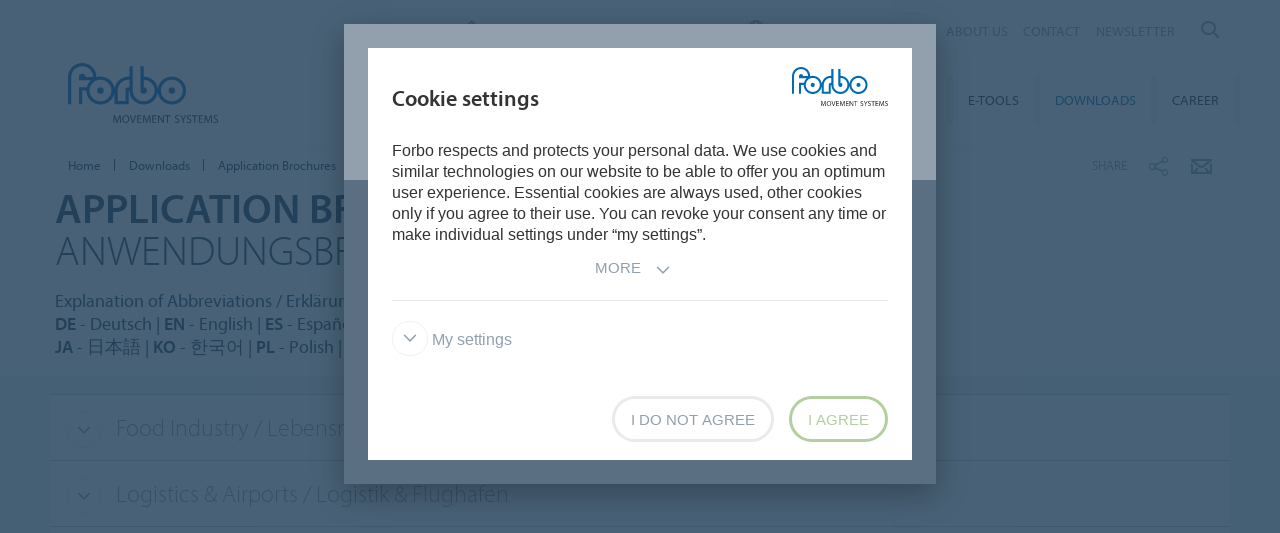

--- FILE ---
content_type: text/html; charset=utf-8
request_url: https://www.forbo.com/movement/en-gl/downloads/application-brochures/p3wbry
body_size: 33647
content:

<!DOCTYPE html>
<html class='no-js'  lang='en'>
<head>
    <title>Application Brochures</title>
    <meta charset="utf-8" />
    <meta content='IE=edge' http-equiv='X-UA-Compatible'>
    <meta content="You're in our download area.
To download, just click on the item you require." name='description'>
    <meta content='width=device-width, initial-scale=1.0, user-scalable=no' name='viewport'>
    <meta content='telephone=no' name='format-detection'>
    <meta property="og:site_name" content="Forbo Movement Systems" />
    <meta name="google-site-verification" content="JUZAaChT3INhzKnakC8LRgO11YMTvJRG82Iosp9VzOg" />
        <meta content='/content/images/favicons/movement192x192.png' name='msapplication-TileImage'>
        <link href='/content/images/favicons/movement192x192.png' rel='apple-touch-icon'>
        <link href='/content/images/favicons/movement32x32.png' rel='icon' type='image/png'>
        <link href='/content/images/favicons/movement48x48.ico' rel='shortcut icon' type='image/x-icon'>
    <link href='https://fast.fonts.net/cssapi/466931f4-bff6-4ebb-a05d-dd294ecbfaef.css' rel='stylesheet' type='text/css' />
    <link href="/bundles/application.css?v=ckmQAqYGBi9YJi_-XT7bbn-Lvjs" media='screen' rel='stylesheet' type="text/css" />
    <link href="/bundles/modules.css?v=U2ypB6lDfBoCLo8m7DEgUaunakc" media='screen' rel='stylesheet' type="text/css" />
    <link href="/bundles/cta.css?v=3UFRQB3klKyUPF-uvv66QkvaCbk" media='screen' rel='stylesheet' type="text/css" />
    <link href="/bundles/print.css?v=mY105H9U8BNvhlqmHiYS-nvyTFM" media='print' rel='stylesheet' type="text/css" />


    <link href="/bundles/swiper.css?v=nUW6zey3aJ4G_dSnNT1bXRibD7A" media='screen' rel='stylesheet' />
    <script src="/bundles/jquery.js?v=-3pWNgcdZfVJQsSUbk6CAAnFc2U"></script>

        <script type="application/ld+json">
            {
              "@context": "https://schema.org",
              "@type": "WebSite",
              "url": "https://www.forbo.com/movement",
              "name": "Forbo Movement Systems",
              "alternateName": "Forbo.com",

                    "potentialAction": {
                          "@type": "SearchAction",
                          "target": "https://www.forbo.com/movement/en-gl/?q={search_term_string}",
                          "query-input": "required name=search_term_string"
                      }
                            }
        </script>

    <script src="https://www.recaptcha.net/recaptcha/api.js" async defer></script>
    <script type="text/javascript" src="/bundles/gtmhelper.js?v=Vj42wbQalVsyiCU-sjlulO7PqV8"></script>

        <script>
            var googleTagManagerAccount = 'GTM-5MK4XL2';
            window.dataLayer = window.dataLayer || [];
            function gtag() { dataLayer.push(arguments); }
            setCookieModalOnChangeEvent();
            if (!hasCookieConsents()) {
                setDefaultConsent();
            } else {
                updateConsent();
            }
            setForboEmployeeIfAlreadySet();
            dataLayer.push({ 'gtm.start': new Date().getTime(), 'event': 'gtm.js' });

                                                                if (hasCookieConsents()) {
                    loadTagScript();
                }
                        </script>
    <link href="/bundles/cookieconsent-override.css?v=ZAkzQjQTJey6CJ5_Wa6LwkwVl_E" rel='stylesheet' type="text/css" />

    <script type="text/javascript">
      function onImageLoadError(src) {
        console.warn(`Image failed to load: ${src}`);
        fetch(src, { method: 'HEAD' })  /* Using HEAD to just check the headers */
          .then(response => {
            if (response.redirected && response.url.includes(encodeURIComponent(src))) {
              /* redirect to login page */
              window.location.href = `${window.location.origin}/login?redirectUri=${window.location.pathname}`;
            } else {
              console.log(`Image returned status: ${response.status}`);
            }
          })
          .catch(error => {
            console.error('Error fetching image:', src, error);
          });
      }
    </script>
</head>

<body data-company='forbo' data-area='gl' data-country='en-gl' data-language="/movement/en-gl/" data-access-google-services="true" class="lang-en">

    

        <!-- Google Tag Manager (noscript) -->
        <noscript b-6dhqtlsq74><iframe b-6dhqtlsq74 src="https://www.googletagmanager.com/ns.html?id=GTM-5MK4XL2" height="0" width="0" style="display:none;visibility:hidden"></iframe></noscript>
        <!-- End Google Tag Manager (noscript) -->
    <div b-6dhqtlsq74 class='wrapper'>
        <!-- / Forbo meta-nav-slidout module start -->
        <section b-6dhqtlsq74 class='meta-nav-slideout' data-meta-slideout='country'>
            <div b-6dhqtlsq74 class='inner'>
                <div b-6dhqtlsq74 class='row'>
                    <div b-6dhqtlsq74 class='columns large-12'>
                            <!-- / Forbo country-selector module start -->
                            <form action='/' class='country-selector location-select custom' method='get'>
                                <div b-6dhqtlsq74 class='row'>
                                    <div b-6dhqtlsq74 class='columns'>
                                        <h2 b-6dhqtlsq74>
                                            <strong b-6dhqtlsq74>Choose your country</strong>
                                        </h2>
                                    </div>
                                </div>
                                <div b-6dhqtlsq74 class='row'>
                                    <div b-6dhqtlsq74 class='columns large-3'>
                                        <label b-6dhqtlsq74 class='inline' for='area-dropdown'>Change Area</label>
                                        <select b-6dhqtlsq74 class='no-custom area-select' id='area-dropdown' name='area'></select>
                                        <div b-6dhqtlsq74 class='select-view area-select-view hide'></div>
                                    </div>
                                    <div b-6dhqtlsq74 class='columns large-3'>
                                        <label b-6dhqtlsq74 class='inline' for='country-dropdown'>Change Country</label>
                                        <select b-6dhqtlsq74 class='no-custom country-select' id='country-dropdown' name='country'></select>
                                        <div b-6dhqtlsq74 class='select-view country-select-view hide'></div>
                                    </div>
                                    <div b-6dhqtlsq74 class='columns large-3'>
                                        <label b-6dhqtlsq74 class='inline'>&nbsp;</label>
                                        <button b-6dhqtlsq74 type='submit'>
                                            Go to site
                                            <i b-6dhqtlsq74 aria-hidden='true' class='icon-forboicon-arrowright'></i>
                                        </button>
                                    </div>
                                    <div b-6dhqtlsq74 class='columns large-3'>
                                        <label b-6dhqtlsq74 class='wrapper remember-me' for='remember-selection'>
                                            <input b-6dhqtlsq74 class='custom hide' id='remember-selection' style='display: none;' type='checkbox'>
                                            <span b-6dhqtlsq74 class='custom checkbox'></span>
                                            Remember My Selection
                                        </label>
                                    </div>
                                </div>
                                <div b-6dhqtlsq74 class='row'>
                                    <div b-6dhqtlsq74 class='columns'>
                                        <div b-6dhqtlsq74 class='select-view large-select-view hide'></div>
                                    </div>
                                </div>
                            </form>
                            <!-- / Forbo country-selector module end -->
                    </div>
                </div>
            </div>
            <span b-6dhqtlsq74 class='button button-plus'>
                <i b-6dhqtlsq74 aria-hidden='true' class='icon-forboicon-wrong'></i>
            </span>
        </section>
        <section b-6dhqtlsq74 class='meta-nav-slideout' data-meta-slideout='login'>
            <div b-6dhqtlsq74 class='inner'>
                <div b-6dhqtlsq74 class='row'>
                    <div b-6dhqtlsq74 class='columns large-12'>
                        <p b-6dhqtlsq74>
                            Pulldown 2
                            <br b-6dhqtlsq74>
                            Pulldown 2
                            <br b-6dhqtlsq74>
                            Pulldown 2
                            <br b-6dhqtlsq74>
                            Pulldown 2
                            <br b-6dhqtlsq74>
                            Pulldown 2
                            <br b-6dhqtlsq74>
                            Pulldown 2
                            <br b-6dhqtlsq74>
                            Pulldown 2
                            <br b-6dhqtlsq74>
                            Pulldown 2
                            <br b-6dhqtlsq74>
                            Pulldown 2
                            <br b-6dhqtlsq74>
                        </p>
                    </div>
                </div>
            </div>
            <span b-6dhqtlsq74 class='button button-plus'>
                <i b-6dhqtlsq74 aria-hidden='true' class='icon-forboicon-wrong'></i>
            </span>
        </section>

            <!-- / Forbo division-switch module start -->
            <section b-6dhqtlsq74 class='meta-nav-slideout division-switch' data-meta-slideout='division-switch'>
                <div b-6dhqtlsq74 class='inner'>
                    <div b-6dhqtlsq74 class='row'>
                        <div b-6dhqtlsq74 class='columns'>
                            <h2 b-6dhqtlsq74>
                                <strong b-6dhqtlsq74>Forbo</strong>
                                Websites
                            </h2>
                            <h5 b-6dhqtlsq74 class='is-uppercase'>Select a division</h5>
                            <div b-6dhqtlsq74 class='row links'>
                                <div b-6dhqtlsq74 class='columns large-3'>
                                    <a b-6dhqtlsq74 class="button " title="Forbo Corporate" href="/corporate/en-gl/">
                                                    Forbo Group
                                                    <i b-6dhqtlsq74 aria-hidden='true' class='icon-forboicon-arrowright'></i>
                                                </a>
                                </div>
                                <div b-6dhqtlsq74 class='columns large-3'>
                                    <a b-6dhqtlsq74 class="button " title="Forbo Flooring" data-type="flooring" href="/flooring/en-US/?slideout=country">
                                                    Forbo Flooring Systems
                                                    <i b-6dhqtlsq74 aria-hidden='true' class='icon-forboicon-arrowright'></i>
                                                </a>
                                </div>
                                <div b-6dhqtlsq74 class='columns large-3'>
                                    <a b-6dhqtlsq74 class="button active" title="Forbo Movement" data-type="movement" href="/movement/en-US/?slideout=country">
                                                    Forbo Movement Systems
                                                    <i b-6dhqtlsq74 aria-hidden='true' class='icon-forboicon-arrowright'></i>
                                                </a>
                                </div>
                                <div b-6dhqtlsq74 class='columns large-3'></div>
                            </div>

                        </div>
                    </div>
                </div>
                <span b-6dhqtlsq74 class='button button-plus'>
                    <i b-6dhqtlsq74 aria-hidden='true' class='icon-forboicon-wrong'></i>
                </span>
            </section>
            <!-- / Forbo division-switch module end -->
            <!-- / Forbo meta-nav-not-large module start -->
            <section b-6dhqtlsq74 class='meta-nav-slideout meta-nav-not-large' data-meta-slideout='meta-nav-not-large'>
                <div b-6dhqtlsq74 class='inner'>
                    <div b-6dhqtlsq74 class='row'>
                        <div b-6dhqtlsq74 class='columns'>

                                    <a b-6dhqtlsq74 class="button " title="ABOUT US" href="/movement/en-gl/about-us/pyic1h">
                                        ABOUT US
                                                                            <i b-6dhqtlsq74 aria-hidden='true' class='icon-forboicon-arrowright'></i>
                                                                        </a>
                                    <a b-6dhqtlsq74 class="button " title="CONTACT" href="/movement/en-gl/contact/poaigf">
                                        CONTACT
                                                                            <i b-6dhqtlsq74 aria-hidden='true' class='icon-forboicon-arrowright'></i>
                                                                        </a>
                                    <a b-6dhqtlsq74 class="button " title="NEWSLETTER" href="/movement/en-gl/newsletter/ploaek">
                                        NEWSLETTER
                                                                            <i b-6dhqtlsq74 aria-hidden='true' class='icon-forboicon-arrowright'></i>
                                                                        </a>
                        </div>
                    </div>
                </div>
                <span b-6dhqtlsq74 class='button button-plus'>
                    <i b-6dhqtlsq74 aria-hidden='true' class='icon-forboicon-wrong'></i>
                </span>
            </section>
            <!-- / Forbo meta-nav-not-large module end -->

        <!-- / Forbo meta-nav-slidout module end -->
        <div b-6dhqtlsq74 class='body-container'>
            
<header id="header" role="banner" class=""
        data-disable-cookie-consent="false"
        data-cookie-query="/apidata/CookieConfig/?divisionId=248199d6-dbb9-43ec-973e-34c9c97692e7&amp;languageId=f9862714-99a3-4159-b44f-0f848110bb57&amp;languageCode=en&amp;regionCode=gl&amp;sitebaseUrl=/movement/en-gl/&amp;localizationCode=en-GL"
        data-country-query="/apidata/CountryQuery/?canonicalId=p3wbry&amp;divisionId=248199d6-dbb9-43ec-973e-34c9c97692e7&amp;languageId=f9862714-99a3-4159-b44f-0f848110bb57&amp;region=gl"
        data-language-query="/apidata/LanguageQuery/?canonicalId=p3wbry&amp;divisionId=248199d6-dbb9-43ec-973e-34c9c97692e7&amp;languageId=f9862714-99a3-4159-b44f-0f848110bb57"
        data-country-contact-query="/apidata/CountryContactQuery/?canonicalId=p3wbry&amp;divisionId=248199d6-dbb9-43ec-973e-34c9c97692e7"
        data-cookie-statistics-path="/apidata/CookieStatistic?divisionId=248199d6-dbb9-43ec-973e-34c9c97692e7&amp;languageId=f9862714-99a3-4159-b44f-0f848110bb57&amp;regionCode=gl&amp;">

    <!-- / Forbo meta-nav module start -->
    <div class='row'>
      <div class='columns'>
        <nav class='meta-nav'>
          <ul class='right inline-list'>
              <li class='division-switch slideout-link'>
                <a class='button is-borderless' data-icon='h' data-meta-container='division-switch' href='#' title='Division'>
                    <span>Forbo Movement Systems</span>
                  <i aria-hidden='true' class='arrow icon-inside-circle'></i>
                </a>
              </li>

                <li class='country slideout-link'>
                    <a class='button is-borderless' data-icon='s' data-meta-container='country' href='#' title='International'>
                      <span>International</span>
                      <i aria-hidden='true' class='arrow icon-inside-circle'></i>
                    </a>
                </li>

                <li class='meta-nav-not-large slideout-link'>
                  <a class='button is-borderless' data-icon='k' data-meta-container='meta-nav-not-large' href='#' title='Menu'>
                    <i aria-hidden='true' class='arrow icon-inside-circle'></i>
                  </a>
                </li>
                    <li class='link '>
                      <a title="ABOUT US" href="/movement/en-gl/about-us/pyic1h">ABOUT US</a>
                    </li>
                    <li class='link '>
                      <a title="CONTACT" href="/movement/en-gl/contact/poaigf">CONTACT</a>
                    </li>
                    <li class='link '>
                      <a title="NEWSLETTER" href="/movement/en-gl/newsletter/ploaek">NEWSLETTER</a>
                    </li>

              <li class='input'>
                
<form action='' class='search small' method='get'>
    <input placeholder='Search' type='search' name="q">
    <input id="0cb95a6f-1a1b-4c5c-93a7-386ceb6133e3" title='Search' type='submit'>
    <span>
        <i aria-hidden='true' class='icon-forboicon-detail'></i>
    </span>
</form>
              </li>
          </ul>
        </nav>
      </div>
    </div>
    <!-- / Forbo meta-nav module end -->
  <!-- / Forbo main-nav module start -->
  <div class="navigation-wrapper">
    <div class="logo-wrapper">
      <a id="logo" title="Forbo Movement Systems" class="forbo-logo" href="/movement/en-gl/">
        <img src="/content/images/forbo_movement_logo.svg" width="100" height="40" title="Forbo Movement Systems" alt="Forbo Movement Systems">
      </a>
    </div>
    <div class="main-nav-wrapper">
      <nav class="main-nav top-bar" id="main-nav" role="navigation">
        <ul class="title-area">
            <li class='toggle-topbar menu-icon'>
              <a href='#' title='Menu'>
                <span>Menu</span>
              </a>
            </li>
        </ul>
        <section class="top-bar-section">
          <ul class="right">
                <li class=' has-dropdown '>
                  <a class="button" title="Products" href="/movement/en-gl/products/pgr4bd">
                    Products
                    <i aria-hidden='true' class='icon-forboicon-arrowright'></i>
                  </a>
                    <ul class='dropdown'>
                      <li>
                        <div class='inner'>
                          <div class='row'>
                            <div class='columns large-12'>
                              <h4>
                                <a title="Products" href="/movement/en-gl/products/pgr4bd">
                                  Products
                                </a>
                              </h4>
                              <ul>
                                  <li >
                                    <a class='button' href='/movement/en-gl/products/conveyor-belts/plmbvb' title='Conveyor Belts'>
                                      Conveyor Belts
                                      <i aria-hidden='true' class='icon-forboicon-arrowright'></i>
                                    </a>
                                  </li>
                                  <li >
                                    <a class='button' href='/movement/en-gl/pyci2q' title='Modular Belts'>
                                      Modular Belts
                                      <i aria-hidden='true' class='icon-forboicon-arrowright'></i>
                                    </a>
                                  </li>
                                  <li >
                                    <a class='button' href='/movement/en-gl/pckcd8' title='Homogenous Belts'>
                                      Homogenous Belts
                                      <i aria-hidden='true' class='icon-forboicon-arrowright'></i>
                                    </a>
                                  </li>
                                  <li >
                                    <a class='button' href='/movement/en-gl/pjbman' title='Flat Belts'>
                                      Flat Belts
                                      <i aria-hidden='true' class='icon-forboicon-arrowright'></i>
                                    </a>
                                  </li>
                                  <li >
                                    <a class='button' href='/movement/en-gl/products/timing-belts/peilf2' title='Timing Belts'>
                                      Timing Belts
                                      <i aria-hidden='true' class='icon-forboicon-arrowright'></i>
                                    </a>
                                  </li>
                                  <li >
                                    <a class='button' href='/movement/en-gl/products/supplementary-products/piuybw' title='Supplementary Products'>
                                      Supplementary Products
                                      <i aria-hidden='true' class='icon-forboicon-arrowright'></i>
                                    </a>
                                  </li>
                                  <li >
                                    <a class='button' href='/movement/en-gl/p0ft76' title='Belt Engineering'>
                                      Belt Engineering
                                      <i aria-hidden='true' class='icon-forboicon-arrowright'></i>
                                    </a>
                                  </li>
                                  <li >
                                    <a class='button' href='/movement/en-gl/pxtt07' title='New Products'>
                                      New Products
                                      <i aria-hidden='true' class='icon-forboicon-arrowright'></i>
                                    </a>
                                  </li>
                                  <li >
                                    <a class='button' href='/movement/en-gl/products/product-finder/pe4tlf' title='Product Finder'>
                                      Product Finder
                                      <i aria-hidden='true' class='icon-forboicon-arrowright'></i>
                                    </a>
                                  </li>
                              </ul>
                            </div>
                          </div>
                        </div>
                      </li>
                    </ul>
                  <i aria-hidden='true' class='close-button icon-forboicon-wrong'></i>
                </li>
                <li class=' has-dropdown '>
                  <a class="button" title="Industries &amp; Applications" href="/movement/en-gl/industries-applications/p8rzua">
                    Industries &amp; Applications
                    <i aria-hidden='true' class='icon-forboicon-arrowright'></i>
                  </a>
                    <ul class='dropdown'>
                      <li>
                        <div class='inner'>
                          <div class='row'>
                            <div class='columns large-12'>
                              <h4>
                                <a title="Industries &amp; Applications" href="/movement/en-gl/industries-applications/p8rzua">
                                  Industries &amp; Applications
                                </a>
                              </h4>
                              <ul>
                                  <li >
                                    <a class='button' href='/movement/en-gl/pf1hl8' title='Food'>
                                      Food
                                      <i aria-hidden='true' class='icon-forboicon-arrowright'></i>
                                    </a>
                                  </li>
                                  <li >
                                    <a class='button' href='/movement/en-gl/pyrbva' title='Logistics'>
                                      Logistics
                                      <i aria-hidden='true' class='icon-forboicon-arrowright'></i>
                                    </a>
                                  </li>
                                  <li >
                                    <a class='button' href='/movement/en-gl/industries-applications/industrial-production/pgurb8' title='Industrial Production'>
                                      Industrial Production
                                      <i aria-hidden='true' class='icon-forboicon-arrowright'></i>
                                    </a>
                                  </li>
                                  <li >
                                    <a class='button' href='/movement/en-gl/industries-applications/raw-materials/pfsg69' title='Raw Materials'>
                                      Raw Materials
                                      <i aria-hidden='true' class='icon-forboicon-arrowright'></i>
                                    </a>
                                  </li>
                                  <li >
                                    <a class='button' href='/movement/en-gl/industries-applications/textile-industry/pftlf8' title='Textile Industry'>
                                      Textile Industry
                                      <i aria-hidden='true' class='icon-forboicon-arrowright'></i>
                                    </a>
                                  </li>
                                  <li >
                                    <a class='button' href='/movement/en-gl/industries-applications/paper-industry/pebaof' title='Paper Industry'>
                                      Paper Industry
                                      <i aria-hidden='true' class='icon-forboicon-arrowright'></i>
                                    </a>
                                  </li>
                                  <li >
                                    <a class='button' href='/movement/en-gl/industries-applications/printing/pa5jhb' title='Printing'>
                                      Printing
                                      <i aria-hidden='true' class='icon-forboicon-arrowright'></i>
                                    </a>
                                  </li>
                                  <li >
                                    <a class='button' href='/movement/en-gl/industries-applications/sports-and-leisure/pkluc8' title='Sports and Leisure'>
                                      Sports and Leisure
                                      <i aria-hidden='true' class='icon-forboicon-arrowright'></i>
                                    </a>
                                  </li>
                                  <li >
                                    <a class='button' href='/movement/en-gl/industries-applications/tobacco-industry/pmevmz' title='Tobacco Industry'>
                                      Tobacco Industry
                                      <i aria-hidden='true' class='icon-forboicon-arrowright'></i>
                                    </a>
                                  </li>
                              </ul>
                            </div>
                          </div>
                        </div>
                      </li>
                    </ul>
                  <i aria-hidden='true' class='close-button icon-forboicon-wrong'></i>
                </li>
                <li class='  '>
                  <a class="button" title="Service" href="/movement/en-gl/service/p707aa">
                    Service
                    <i aria-hidden='true' class='icon-forboicon-arrowright'></i>
                  </a>
                  <i aria-hidden='true' class='close-button icon-forboicon-wrong'></i>
                </li>
                <li class=' has-dropdown '>
                  <a class="button" title="Sustainability" href="/movement/en-gl/sustainability/pxbv30">
                    Sustainability
                    <i aria-hidden='true' class='icon-forboicon-arrowright'></i>
                  </a>
                    <ul class='dropdown'>
                      <li>
                        <div class='inner'>
                          <div class='row'>
                            <div class='columns large-12'>
                              <h4>
                                <a title="Sustainability" href="/movement/en-gl/sustainability/pxbv30">
                                  Sustainability
                                </a>
                              </h4>
                              <ul>
                                  <li >
                                    <a class='button' href='/movement/en-gl/sustainability/act-decisively/p2k3ct' title='Act decisively'>
                                      Act decisively
                                      <i aria-hidden='true' class='icon-forboicon-arrowright'></i>
                                    </a>
                                  </li>
                                  <li >
                                    <a class='button' href='/movement/en-gl/sustainability/our-priorities/p7fjfl' title='Our priorities'>
                                      Our priorities
                                      <i aria-hidden='true' class='icon-forboicon-arrowright'></i>
                                    </a>
                                  </li>
                                  <li >
                                    <a class='button' href='/movement/en-gl/sustainability/success-stories/pptfsr' title='Success stories'>
                                      Success stories
                                      <i aria-hidden='true' class='icon-forboicon-arrowright'></i>
                                    </a>
                                  </li>
                                  <li >
                                    <a class='button' href='/movement/en-gl/sustainability/evidence-and-reports/pue03h' title='Evidence and reports'>
                                      Evidence and reports
                                      <i aria-hidden='true' class='icon-forboicon-arrowright'></i>
                                    </a>
                                  </li>
                              </ul>
                            </div>
                          </div>
                        </div>
                      </li>
                    </ul>
                  <i aria-hidden='true' class='close-button icon-forboicon-wrong'></i>
                </li>
                <li class=' has-dropdown '>
                  <a class="button" title="E-Tools" href="/movement/en-gl/e-tools/p7w2lg">
                    E-Tools
                    <i aria-hidden='true' class='icon-forboicon-arrowright'></i>
                  </a>
                    <ul class='dropdown'>
                      <li>
                        <div class='inner'>
                          <div class='row'>
                            <div class='columns large-12'>
                              <h4>
                                <a title="E-Tools" href="/movement/en-gl/e-tools/p7w2lg">
                                  E-Tools
                                </a>
                              </h4>
                              <ul>
                                  <li >
                                    <a class='button' href='/movement/en-gl/e-tools/product-finder/pdmqfv' title='Product Finder'>
                                      Product Finder
                                      <i aria-hidden='true' class='icon-forboicon-arrowright'></i>
                                    </a>
                                  </li>
                                  <li >
                                    <a class='button' href='/movement/en-gl/e-tools/calculation-programs/pjtq9j' title='Calculation Programs'>
                                      Calculation Programs
                                      <i aria-hidden='true' class='icon-forboicon-arrowright'></i>
                                    </a>
                                  </li>
                                  <li >
                                    <a class='button' href='/movement/en-gl/e-tools/other-web-apps/pv3ghp' title='Other Web Apps'>
                                      Other Web Apps
                                      <i aria-hidden='true' class='icon-forboicon-arrowright'></i>
                                    </a>
                                  </li>
                                  <li >
                                    <a class='button' href='/movement/en-gl/e-tools/belting-depot/pruewp' title='Belting Depot'>
                                      Belting Depot
                                      <i aria-hidden='true' class='icon-forboicon-arrowright'></i>
                                    </a>
                                  </li>
                              </ul>
                            </div>
                          </div>
                        </div>
                      </li>
                    </ul>
                  <i aria-hidden='true' class='close-button icon-forboicon-wrong'></i>
                </li>
                <li class='active has-dropdown '>
                  <a class="button" title="Downloads" href="/movement/en-gl/downloads/pugmff">
                    Downloads
                    <i aria-hidden='true' class='icon-forboicon-arrowright'></i>
                  </a>
                    <ul class='dropdown'>
                      <li>
                        <div class='inner'>
                          <div class='row'>
                            <div class='columns large-12'>
                              <h4>
                                <a title="Downloads" href="/movement/en-gl/downloads/pugmff">
                                  Downloads
                                </a>
                              </h4>
                              <ul>
                                  <li >
                                    <a class='button' href='/movement/en-gl/downloads/image-brochure/p40xu4' title='Image Brochure'>
                                      Image Brochure
                                      <i aria-hidden='true' class='icon-forboicon-arrowright'></i>
                                    </a>
                                  </li>
                                  <li >
                                    <a class='button' href='/movement/en-gl/pnqd3x' title='Sustainability Report'>
                                      Sustainability Report
                                      <i aria-hidden='true' class='icon-forboicon-arrowright'></i>
                                    </a>
                                  </li>
                                  <li >
                                    <a class='button' href='/movement/en-gl/downloads/product-brochures/pwyjtg' title='Product Brochures'>
                                      Product Brochures
                                      <i aria-hidden='true' class='icon-forboicon-arrowright'></i>
                                    </a>
                                  </li>
                                  <li class=active>
                                    <a class='button' href='/movement/en-gl/downloads/application-brochures/p3wbry' title='Application Brochures'>
                                      Application Brochures
                                      <i aria-hidden='true' class='icon-forboicon-arrowright'></i>
                                    </a>
                                  </li>
                                  <li >
                                    <a class='button' href='/movement/en-gl/pyb7g4' title='Whitepapers'>
                                      Whitepapers
                                      <i aria-hidden='true' class='icon-forboicon-arrowright'></i>
                                    </a>
                                  </li>
                                  <li >
                                    <a class='button' href='/movement/en-gl/downloads/cad-data/pi0uiy' title='CAD Data'>
                                      CAD Data
                                      <i aria-hidden='true' class='icon-forboicon-arrowright'></i>
                                    </a>
                                  </li>
                                  <li >
                                    <a class='button' href='/movement/en-gl/downloads/data-sheets-product-finder/p1vgtd' title='Data Sheets (Product Finder)'>
                                      Data Sheets (Product Finder)
                                      <i aria-hidden='true' class='icon-forboicon-arrowright'></i>
                                    </a>
                                  </li>
                                  <li >
                                    <a class='button' href='/movement/en-gl/downloads/material-safety-data-sheets/poyk78' title='Material Safety Data Sheets'>
                                      Material Safety Data Sheets
                                      <i aria-hidden='true' class='icon-forboicon-arrowright'></i>
                                    </a>
                                  </li>
                                  <li >
                                    <a class='button' href='/movement/en-gl/downloads/certificates-iso/pten42' title='Certificates ISO'>
                                      Certificates ISO
                                      <i aria-hidden='true' class='icon-forboicon-arrowright'></i>
                                    </a>
                                  </li>
                                  <li >
                                    <a class='button' href='/movement/en-gl/downloads/declarations-of-compliance/pf3x3b' title='Declarations of Compliance'>
                                      Declarations of Compliance
                                      <i aria-hidden='true' class='icon-forboicon-arrowright'></i>
                                    </a>
                                  </li>
                                  <li >
                                    <a class='button' href='/movement/en-gl/pubc3a' title='Digital Magazines'>
                                      Digital Magazines
                                      <i aria-hidden='true' class='icon-forboicon-arrowright'></i>
                                    </a>
                                  </li>
                              </ul>
                            </div>
                          </div>
                        </div>
                      </li>
                    </ul>
                  <i aria-hidden='true' class='close-button icon-forboicon-wrong'></i>
                </li>
                <li class='  '>
                  <a class="button" title="Career" href="/movement/en-gl/career/puqd5b">
                    Career
                    <i aria-hidden='true' class='icon-forboicon-arrowright'></i>
                  </a>
                  <i aria-hidden='true' class='close-button icon-forboicon-wrong'></i>
                </li>
          </ul>
        </section>
      </nav>
    </div>
  </div>
  <!-- / Forbo main-nav module end -->
</header>


            <main b-6dhqtlsq74 id='maincontent' role='content'>
                <!--[if gte IE 9]><!-->
                <div b-6dhqtlsq74 class='forbo-logo only-for-print' id='print-logo'></div>
                <!--<![endif]-->
                <!--[if lte IE 8]>
                    <div class='only-for-print'>
                        <img alt="" width="183" height="79" src="/content/images/forbo_logo.gif"/>
                    </div>
                <![endif]-->
                

<div class='white-bg'>    <div class='row '>
        <div class='columns small-7 large-8'>
            <!-- / Forbo breadcrumb module start -->
            <nav class='breadcrumb'>
                <div class='row'>
                    <ol class='breacrumb__list no-bullet' typeof='BreadcrumbList' vocab='https://schema.org/'>
                                    <li class="" property='itemListElement' typeof='ListItem'>
                                        <a href='/movement/en-gl/' title='Home' property='item' typeof='WebPage'>
                                            <span property='name'>Home</span>
                                        </a>
                                        <meta content='1' property='position'>
                                    </li>
                                    <li class="parent" property='itemListElement' typeof='ListItem'>
                                        <a href='/movement/en-gl/downloads/pugmff' title='Downloads' property='item' typeof='WebPage'>
                                                <i aria-hidden='true' class='icon-forboicon-arrowleft'></i>
                                            <span property='name'>Downloads</span>
                                        </a>
                                        <meta content='2' property='position'>
                                    </li>
                                    <li class="current" property='itemListElement' typeof='ListItem'>
                                        <div property="item" typeof="WebPage" resource="/movement/en-gl/downloads/application-brochures/p3wbry">
                                            <span property='name'>Application Brochures</span>
                                        </div>
                                        <meta content='3' property='position'>
                                    </li>
                    </ol>
                </div>
            </nav>
            <!-- / Forbo breadcrumb module end -->
        </div>
        <div class='columns small-5 large-4'>
            <div class='share-bar'>
                <div class='row'>
                    <p class='share-title'>Share</p>
                    <ul class='button-group is-borderless'>
                            <li>
                                <a data-remodal-target="sharebuttons" href="#" title="Share">
                                    <i aria-hidden='true' class='icon-forboicon-share icon-inside-circle'></i>
                                </a>
                            </li>
                        <li>
                            <a id="hl-shared-email" title="Email" href="mailto:?subject=Application%20Brochures&amp;body=%0D%0A%0Dhttps://www.forbo.com/movement/en-gl/downloads/application-brochures/p3wbry">
                                <i aria-hidden='true' class='icon-forboicon-couvert icon-inside-circle'></i>
                            </a>
                        </li>
                    </ul>
                </div>
            </div>
        </div>
    </div>
</div>


    <!-- / Forbo title-box module start -->
    <div class='title-box'>
        <div class='row'>
            <div class='columns'>
                <section>
                    <div class='inner'>
                        <div class='row'>
                            <div class='columns medium-10 large-8'>
                                <div class="row">
                                    <h1><strong>Application Brochures</strong> / Anwendungsbroschüren</h1>
                                        <p>Explanation of Abbreviations / Erklärung der Abkürzungen:<br/><strong>DE</strong> - Deutsch | <strong>EN</strong> - English | <strong>ES</strong> - Español | <strong>FR</strong> - Français | <strong>IT</strong> - Italiano | <strong>ID</strong> - Indonesia | <strong>NL</strong> - Nederlands | <strong>JA</strong> - 日本語 | <strong>KO</strong> - 한국어 | <strong>PL</strong> - Polish | <strong>RO</strong> - Română | <strong>RU</strong> - русский | <strong>TH</strong> - ไทย | <strong>TR</strong> - Türkçe | <strong>ZH</strong> - 中文</p>
                                </div>
                                <div class='row'>
                                </div>
                            </div>
                            <div class='columns medium-2 large-4 cta-row text-right'>
                            </div>
                        </div>
                    </div>
                </section>
            </div>
        </div>
    </div>
    <!-- / Forbo title-box module end -->
<br/>

        <div class='row'>
            <div class='columns'>
                <!-- / Forbo accordion multi module start -->
                <ul class='accordion' data-accordion data-allow-all-closed='true' data-deep-link='true'>
                        <li class='accordion-item' data-accordion-item name=''>
                            <a data-gtm-selector="multi-module|accordion" class='h4 accordion-title' href='#panel_0'>
                                Food Industry / Lebensmittelindustrie
                            </a>
                            <div class='accordion-content' data-tab-content='' id='panel_0'>

    <!-- / Forbo content-box module with text and image above start -->
    <div class="">
        <div class='content-box'>
            <div class='row'>
                <div class='columns'>
                    <div class='inner'>
                        <div class='row'>
                            <div class='columns medium-6 large-6 left-item'>
                                <article>
                                    <section>
                                                    <h3><strong>Food</strong></h3>
                                            <p><br/><strong>With our in-depth experience of processes in all areas of the food industry, Forbo Siegling provides conveyor and processing belts, appropriate accessories and the skills to match for:</strong><br/><p>Auf Basis detaillierter Prozesskenntnis in jedem Bereich der Lebensmittelindustrie liefert Forbo Siegling für die Verarbeitungsverfahren optimierte Transport- und Prozessbänder und entsprechendes Zubehör verbunden mit dem notwendigen Know-how für:</p><ul><li><strong>Dough Processing</strong> (Teigverarbeitung)</li><li><strong>Confectionery</strong> (Süßwarenherstellung)</li><li><strong>Meat, Poultry and Seafood Processing</strong> (Fleisch-, Geflügel- und Meeresfrüchteverarbeitung)</li><li><strong>Dairy Industry</strong> (Milchindustrie)</li><li><strong>Agriculture</strong> (Agrarindustrie)</li><li><strong>Packaging</strong> (Verpacken)</li></ul></p>
                                    </section>
                                </article>
                            </div>
                            <div class='columns medium-6 large-6 right-item'>
                                <article>
                                    <section>
<img alt="food industry" onerror="onImageLoadError(&#x27;https://forbo.azureedge.net/forboimages/05d36f5b-745d-4cf4-9180-ec687e34adc5/Kopie%20von%20Web%20Image%20539x404%20(3).webp&#x27;)" src="https://forbo.azureedge.net/forboimages/05d36f5b-745d-4cf4-9180-ec687e34adc5/Kopie%20von%20Web%20Image%20539x404%20(3).webp" title="food industry" />                                    </section>
                                </article>
                            </div>
                        </div>
                    </div>
                </div>
            </div>
        </div>
    </div>
    <!-- / Forbo content-box module with text and image above end -->
        
    <div class="content-box">
        <div class="row">
            <div class="columns">
                <div class="inner">

                        <div class="row">
                            <div class="columns medium-6 large-6 left-item">
                                <section>
                                    <p><h4><strong>Siegling Belting –  Safe, clean and sustainable for Food <nobr>(Ref. no. 269)</nobr></strong><br/>Siegling Belting –  Sicher, sauber und nachhaltig für Food (Best.-Nr. 269)</h4><div class='colorized colorized-white'><div class='responsive-table'><table id='htmlTable'><tr><td data-rowIndex='1' data-colIndex='1'><a class="button button-icon-left is-borderless" href="https://forbo.blob.core.windows.net/forbodocuments/765804f4-d4fa-4927-b5bd-85ee5906b8a4/269_D.pdf" target="_blank"><i aria-hidden='true' class='icon-forboicon-document icon-inside-circle'></i> <strong>DE</strong> - Issue 01/26</a></td><td data-rowIndex='1' data-colIndex='2'><a class="button button-icon-left is-borderless" href="https://forbo.blob.core.windows.net/forbodocuments/42035a07-99eb-4218-b617-3aab66b8e761/269_E.pdf" target="_blank"><i aria-hidden='true' class='icon-forboicon-document icon-inside-circle'></i> <strong>EN</strong> - Issue 01/26</a></td></tr><tr><td data-rowIndex='2' data-colIndex='1'><a class="button button-icon-left is-borderless" href="https://forbo.blob.core.windows.net/forbodocuments/b1fec00b-f113-4619-8772-ad5575690003/269_RU.pdf" target="_blank"><i aria-hidden='true' class='icon-forboicon-document icon-inside-circle'></i> <strong>RU</strong> - Issue&nbsp;01/26</a></td><td data-rowIndex='2' data-colIndex='2'><a class="button button-icon-left is-borderless" href="https://forbo.blob.core.windows.net/forbodocuments/d6a9636f-03f8-418a-8105-a69cc0f6c598/269_SP.pdf" target="_blank"><i aria-hidden='true' class='icon-forboicon-document icon-inside-circle'></i> <strong>Es</strong> - Issue 01/26</a></td></tr></table></div></div><br/></p>
                                </section>
                            </div>
                        </div>
                </div>
            </div>
        </div>
    </div>


    <!-- / Forbo content-box module with text and image above start -->
    <div class="">
        <div class='content-box'>
            <div class='row'>
                <div class='columns'>
                    <div class='inner'>
                        <div class='row'>
                            <div class='columns medium-6 large-6 left-item'>
                                <article>
                                    <section>
<img alt="Belts for the food and packaging industries" onerror="onImageLoadError(&#x27;https://forbo.azureedge.net/forboimages/553287/205-download-pdf.webp&#x27;)" src="https://forbo.azureedge.net/forboimages/553287/205-download-pdf.webp" title="Belts for the food and packaging industries" />                                    </section>
                                </article>
                            </div>
                            <div class='columns medium-6 large-6 right-item'>
                                <article>
                                    <section>
                                            <p><h4><strong>Belts for the food and packaging industries – Blue,&nbsp;safe and elastic (Ref. no. 205)</strong><br/>Bänder für die Lebensmittel- und Verpackungsindustrie – Blau, sicher, elastisch <nobr>(Best.-Nr. 205)</nobr></h4><div class='colorized colorized-white'><div class='responsive-table'><table id='htmlTable'><tr><td data-rowIndex='1' data-colIndex='1'><a class="button button-icon-left is-borderless" href="https://forbo.blob.core.windows.net/forbodocuments/7497/205_DE.pdf" target="_blank"><i aria-hidden='true' class='icon-forboicon-document icon-inside-circle'></i> <strong>DE</strong> - Issue&nbsp;08/18</a></td><td data-rowIndex='1' data-colIndex='2'><a class="button button-icon-left is-borderless" href="https://forbo.blob.core.windows.net/forbodocuments/7496/205_EN.pdf" target="_blank"><i aria-hidden='true' class='icon-forboicon-document icon-inside-circle'></i> <strong>EN</strong> - Issue&nbsp;08/18</a></td></tr><tr><td data-rowIndex='2' data-colIndex='1'><a class="button button-icon-left is-borderless" href="https://forbo.blob.core.windows.net/forbodocuments/7496/205_EN.pdf" target="_blank"><i aria-hidden='true' class='icon-forboicon-document icon-inside-circle'></i> <strong>JA</strong> - Issue&nbsp;04/17</a></td></tr></table></div></div><br/></p>
                                    </section>
                                </article>
                            </div>
                        </div>
                    </div>
                </div>
            </div>
        </div>
    </div>
    <!-- / Forbo content-box module with text and image above end -->
        
    <!-- / Forbo content-box module with text and image above start -->
    <div class="">
        <div class='content-box'>
            <div class='row'>
                <div class='columns'>
                    <div class='inner'>
                        <div class='row'>
                            <div class='columns medium-6 large-6 left-item'>
                                <article>
                                    <section>
<img alt="Smartseal &#x2013; Patented belt edge sealing to maximise hygiene" onerror="onImageLoadError(&#x27;https://forbo.azureedge.net/forboimages/545583/247-download-pdf.webp&#x27;)" src="https://forbo.azureedge.net/forboimages/545583/247-download-pdf.webp" title="Smartseal &#x2013; Patented belt edge sealing to maximise hygiene" />                                    </section>
                                </article>
                            </div>
                            <div class='columns medium-6 large-6 right-item'>
                                <article>
                                    <section>
                                            <p><h4><strong>Smartseal – Patented belt edge sealing to maximise hygiene (Ref. no. 247)</strong><br/>Smartseal – Die patentierte Bandkantenversiegelung für höchste Hygiene (Best.-Nr. 247)</h4><div class='colorized colorized-white'><div class='responsive-table'><table id='htmlTable'><tr><td data-rowIndex='1' data-colIndex='1'><a class="button button-icon-left is-borderless" href="https://forbo.blob.core.windows.net/forbodocuments/7519/247_DE.pdf" target="_blank"><i aria-hidden='true' class='icon-forboicon-document icon-inside-circle'></i> <strong>DE</strong> - Issue 03/17</a></td><td data-rowIndex='1' data-colIndex='2'><a class="button button-icon-left is-borderless" href="https://forbo.blob.core.windows.net/forbodocuments/7520/247_EN.pdf" target="_blank"><i aria-hidden='true' class='icon-forboicon-document icon-inside-circle'></i> <strong>EN</strong> - Issue 03/17</a></td></tr><tr><td data-rowIndex='2' data-colIndex='1'><a class="button button-icon-left is-borderless" href="https://forbo.blob.core.windows.net/forbodocuments/37576/247_FR.pdf" target="_blank"><i aria-hidden='true' class='icon-forboicon-document icon-inside-circle'></i> <strong>FR</strong> - Issue 03/17</a></td><td data-rowIndex='2' data-colIndex='2'><a class="button button-icon-left is-borderless" href="https://forbo.blob.core.windows.net/forbodocuments/473302/247_KO.pdf" target="_blank"><i aria-hidden='true' class='icon-forboicon-document icon-inside-circle'></i> <strong>KR</strong> - Issue 03/17</a></td></tr><tr><td data-rowIndex='3' data-colIndex='1'><a class="button button-icon-left is-borderless" href="https://forbo.blob.core.windows.net/forbodocuments/38372/247_Smartseal_nl.pdf" target="_blank"><i aria-hidden='true' class='icon-forboicon-document icon-inside-circle'></i> <strong>NL</strong> - Issue 03/17</a></td><td data-rowIndex='3' data-colIndex='2'></td></tr></table></div></div><br/></p>
                                    </section>
                                </article>
                            </div>
                        </div>
                    </div>
                </div>
            </div>
        </div>
    </div>
    <!-- / Forbo content-box module with text and image above end -->
        
    <!-- / Forbo content-box module with text and image above start -->
    <div class="">
        <div class='content-box'>
            <div class='row'>
                <div class='columns'>
                    <div class='inner'>
                        <div class='row'>
                            <div class='columns medium-6 large-6 left-item'>
                                <article>
                                    <section>
<img alt="277 Innovative belts for efficient dough processing" onerror="onImageLoadError(&#x27;https://forbo.azureedge.net/forboimages/1739500/277-download-pdf.webp&#x27;)" src="https://forbo.azureedge.net/forboimages/1739500/277-download-pdf.webp" title="277 Innovative belts for efficient dough processing" />                                    </section>
                                </article>
                            </div>
                            <div class='columns medium-6 large-6 right-item'>
                                <article>
                                    <section>
                                            <p><h4><strong>Innovative belts for efficient dough processing (Ref. no. 277)</strong><br/>Innovative Bänder für die effiziente Teigverarbeitung (Best.-Nr. 277)</h4><div class='colorized colorized-white'><div class='responsive-table'><table id='htmlTable'><tr><td data-rowIndex='1' data-colIndex='1'><a class="button button-icon-left is-borderless" href="https://forbo.blob.core.windows.net/forbodocuments/97b6453a-4877-4232-8fc9-15a026808047/277_D.pdf" target="_blank"><i aria-hidden='true' class='icon-forboicon-document icon-inside-circle'></i> <strong>DE</strong> - Issue 08/23</a></td><td data-rowIndex='1' data-colIndex='2'><a class="button button-icon-left is-borderless" href="https://forbo.blob.core.windows.net/forbodocuments/7e4eb27f-85d5-4cf8-a940-39e322a966a0/277_E.pdf" target="_blank"><i aria-hidden='true' class='icon-forboicon-document icon-inside-circle'></i> <strong>EN</strong> - Issue 08/23</a></td></tr></table></div></div><br/></p>
                                    </section>
                                </article>
                            </div>
                        </div>
                    </div>
                </div>
            </div>
        </div>
    </div>
    <!-- / Forbo content-box module with text and image above end -->
        
    <!-- / Forbo content-box module with text and image above start -->
    <div class="">
        <div class='content-box'>
            <div class='row'>
                <div class='columns'>
                    <div class='inner'>
                        <div class='row'>
                            <div class='columns medium-6 large-6 left-item'>
                                <article>
                                    <section>
<img alt="New cutting belts for reliable dough processing" onerror="onImageLoadError(&#x27;https://forbo.azureedge.net/forboimages/1454743/300-download-pdf.webp&#x27;)" src="https://forbo.azureedge.net/forboimages/1454743/300-download-pdf.webp" title="New cutting belts for reliable dough processing" />                                    </section>
                                </article>
                            </div>
                            <div class='columns medium-6 large-6 right-item'>
                                <article>
                                    <section>
                                            <p><h4><strong>New cutting belts for reliable dough processing (Ref. no. 300)</strong><br/>Neue Ausstechbänder für prozesssichere Teigverarbeitung (Best.-Nr. 300)</h4><div class='colorized colorized-white'><div class='responsive-table'><table id='htmlTable'><tr><td data-rowIndex='1' data-colIndex='1'><a class="button button-icon-left is-borderless" href="https://forbo.blob.core.windows.net/forbodocuments/7530/300_DE_Transilon_Ausstechb%C3%A4nder.pdf" target="_blank"><i aria-hidden='true' class='icon-forboicon-document icon-inside-circle'></i> <strong>DE</strong> - Issue 11/22</a></td><td data-rowIndex='1' data-colIndex='2'><a class="button button-icon-left is-borderless" href="https://forbo.blob.core.windows.net/forbodocuments/7531/300_EN_Transilon_Cutting-belts.pdf" target="_blank"><i aria-hidden='true' class='icon-forboicon-document icon-inside-circle'></i> <strong>EN</strong> - Issue 11/22</a></td></tr></table></div></div><br/></p>
                                    </section>
                                </article>
                            </div>
                        </div>
                    </div>
                </div>
            </div>
        </div>
    </div>
    <!-- / Forbo content-box module with text and image above end -->
        
    <!-- / Forbo content-box module with text and image above start -->
    <div class="">
        <div class='content-box'>
            <div class='row'>
                <div class='columns'>
                    <div class='inner'>
                        <div class='row'>
                            <div class='columns medium-6 large-6 left-item'>
                                <article>
                                    <section>
<img alt="120 new" onerror="onImageLoadError(&#x27;https://forbo.azureedge.net/forboimages/02285b93-1c98-4e58-b9ce-db6a8c20d9f1/Kopie%20von%20539x%20404%20px%20(2).webp&#x27;)" src="https://forbo.azureedge.net/forboimages/02285b93-1c98-4e58-b9ce-db6a8c20d9f1/Kopie%20von%20539x%20404%20px%20(2).webp" title="120 new" />                                    </section>
                                </article>
                            </div>
                            <div class='columns medium-6 large-6 right-item'>
                                <article>
                                    <section>
                                            <p><h4><strong>The new sidewall range (Ref. no. 120)</strong> <br/>Das neue Wellkantenprogramm (Best.-Nr. 120)</h4><div class='colorized colorized-white'><div class='responsive-table'><table id='htmlTable'><tr><td data-rowIndex='1' data-colIndex='1'><a class="button button-icon-left is-borderless" href="https://forbo.blob.core.windows.net/forbodocuments/c8b3d168-4c9b-4b21-89b4-8c87531e722e/120_D.pdf" target="_blank"><i aria-hidden='true' class='icon-forboicon-document icon-inside-circle'></i> <strong>DE</strong> - Issue&nbsp;08/12</a></td><td data-rowIndex='1' data-colIndex='2'><a class="button button-icon-left is-borderless" href="https://forbo.blob.core.windows.net/forbodocuments/fa1a18ca-624d-4d68-82f5-03ec01c67759/120_E.pdf" target="_blank"><i aria-hidden='true' class='icon-forboicon-document icon-inside-circle'></i> <strong>EN</strong> - Issue&nbsp;08/12</a></td></tr><tr><td data-rowIndex='2' data-colIndex='1'><a class="button button-icon-left is-borderless" href="https://forbo.blob.core.windows.net/forbodocuments/59547f3d-be01-4620-93c0-bc3e493b0fe9/120_F.pdf" target="_blank"><i aria-hidden='true' class='icon-forboicon-document icon-inside-circle'></i> <strong>FR</strong> - Issue&nbsp;08/12</a></td><td data-rowIndex='2' data-colIndex='2'></td></tr></table></div></div><br/></p>
                                    </section>
                                </article>
                            </div>
                        </div>
                    </div>
                </div>
            </div>
        </div>
    </div>
    <!-- / Forbo content-box module with text and image above end -->
        
    <!-- / Forbo content-box module with text and image above start -->
    <div class="">
        <div class='content-box'>
            <div class='row'>
                <div class='columns'>
                    <div class='inner'>
                        <div class='row'>
                            <div class='columns medium-6 large-6 left-item'>
                                <article>
                                    <section>
<img alt="246 new" onerror="onImageLoadError(&#x27;https://forbo.azureedge.net/forboimages/b22b21b1-347f-45d1-8436-7215309a5aab/Web%20Image%20539x404%20(1)%20(1).webp&#x27;)" src="https://forbo.azureedge.net/forboimages/b22b21b1-347f-45d1-8436-7215309a5aab/Web%20Image%20539x404%20(1)%20(1).webp" title="246 new" />                                    </section>
                                </article>
                            </div>
                            <div class='columns medium-6 large-6 right-item'>
                                <article>
                                    <section>
                                            <p><h4><strong>Frayfree – Safer unsealed belt edges (Ref. no. 246)</strong><br/>Frayfree – Mehr Sicherheit für unversiegelte Bandkanten (Best.-Nr. 246)</h4><div class='colorized colorized-white'><div class='responsive-table'><table id='htmlTable'><tr><td data-rowIndex='1' data-colIndex='1'><a class="button button-icon-left is-borderless" href="https://forbo.blob.core.windows.net/forbodocuments/33efe08f-b0b9-4204-a3ee-67006b86fea2/246_D.pdf" target="_blank"><i aria-hidden='true' class='icon-forboicon-document icon-inside-circle'></i> <strong>DE</strong> - Issue 02/20</a></td><td data-rowIndex='1' data-colIndex='2'><a class="button button-icon-left is-borderless" href="https://forbo.blob.core.windows.net/forbodocuments/02964e7a-8f19-4df7-8516-b116f2327e8b/246_E.pdf" target="_blank"><i aria-hidden='true' class='icon-forboicon-document icon-inside-circle'></i> <strong>EN</strong> - Issue 02/20</a></td></tr><tr><td data-rowIndex='2' data-colIndex='1'><a class="button button-icon-left is-borderless" href="https://forbo.blob.core.windows.net/forbodocuments/02e546c5-ab4e-40c9-b045-96ec9a8bb3ac/246_F.pdf" target="_blank"><i aria-hidden='true' class='icon-forboicon-document icon-inside-circle'></i> <strong>FR</strong> - Issue 02/20</a></td><td data-rowIndex='2' data-colIndex='2'><a class="button button-icon-left is-borderless" href="https://forbo.blob.core.windows.net/forbodocuments/39d489a8-8e7d-4f97-802a-1139937b2e1b/246_KO.pdf" target="_blank"><i aria-hidden='true' class='icon-forboicon-document icon-inside-circle'></i> <strong>KR</strong> - Issue 02/20</a></td></tr></table></div></div><br/></p>
                                    </section>
                                </article>
                            </div>
                        </div>
                    </div>
                </div>
            </div>
        </div>
    </div>
    <!-- / Forbo content-box module with text and image above end -->
        
    <!-- / Forbo content-box module with text and image above start -->
    <div class="">
        <div class='content-box'>
            <div class='row'>
                <div class='columns'>
                    <div class='inner'>
                        <div class='row'>
                            <div class='columns medium-6 large-6 left-item'>
                                <article>
                                    <section>
<img alt="High grip coatings that take a firm hold" onerror="onImageLoadError(&#x27;https://forbo.azureedge.net/forboimages/545585/191-download-pdf.webp&#x27;)" src="https://forbo.azureedge.net/forboimages/545585/191-download-pdf.webp" title="High grip coatings that take a firm hold" />                                    </section>
                                </article>
                            </div>
                            <div class='columns medium-6 large-6 right-item'>
                                <article>
                                    <section>
                                            <p><h4><strong>High grip coatings that take a firm hold <br/>(Ref. no. 191)</strong> <br/>High Grip Beschichtungen, die zupacken <br/>(Best.-Nr. 191)</h4><div class='colorized colorized-white'><div class='responsive-table'><table id='htmlTable'><tr><td data-rowIndex='1' data-colIndex='1'><a class="button button-icon-left is-borderless" href="https://forbo.blob.core.windows.net/forbodocuments/7490/191_DE.pdf" target="_blank"><i aria-hidden='true' class='icon-forboicon-document icon-inside-circle'></i> <strong>DE</strong> - Issue&nbsp;05/19</a></td><td data-rowIndex='1' data-colIndex='2'><a class="button button-icon-left is-borderless" href="https://forbo.blob.core.windows.net/forbodocuments/7491/191_EN.pdf" target="_blank"><i aria-hidden='true' class='icon-forboicon-document icon-inside-circle'></i> <strong>EN</strong> - Issue&nbsp;05/19</a></td></tr><tr><td data-rowIndex='2' data-colIndex='1'><a class="button button-icon-left is-borderless" href="https://forbo.blob.core.windows.net/forbodocuments/7492/191_FR.pdf" target="_blank"><i aria-hidden='true' class='icon-forboicon-document icon-inside-circle'></i> <strong>FR</strong> - Issue&nbsp;05/19</a></td><td data-rowIndex='2' data-colIndex='2'></td></tr></table></div></div><br/></p>
                                    </section>
                                </article>
                            </div>
                        </div>
                    </div>
                </div>
            </div>
        </div>
    </div>
    <!-- / Forbo content-box module with text and image above end -->
        
    <!-- / Forbo content-box module with text and image above start -->
    <div class="">
        <div class='content-box'>
            <div class='row'>
                <div class='columns'>
                    <div class='inner'>
                        <div class='row'>
                            <div class='columns medium-6 large-6 left-item'>
                                <article>
                                    <section>
<img alt="321 Radius belts for spiral conveyors" onerror="onImageLoadError(&#x27;https://forbo.azureedge.net/forboimages/553282/321-download-pdf.webp&#x27;)" src="https://forbo.azureedge.net/forboimages/553282/321-download-pdf.webp" title="321 Radius belts for spiral conveyors" />                                    </section>
                                </article>
                            </div>
                            <div class='columns medium-6 large-6 right-item'>
                                <article>
                                    <section>
                                            <p><h4><strong>Radius belts for spiral conveyors (Ref. no. 321)</strong><br/>Kurvenbänder für Spiraltürme (Best.-Nr. 321)</h4><div class='colorized colorized-white'><div class='responsive-table'><table id='htmlTable'><tr><td data-rowIndex='1' data-colIndex='1'><a class="button button-icon-left is-borderless" href="https://forbo.blob.core.windows.net/forbodocuments/10093/321-fms-prolink-kurvenbaender_de.pdf" target="_blank"><i aria-hidden='true' class='icon-forboicon-document icon-inside-circle'></i> <strong>DE</strong> - Issue&nbsp;07/15</a></td><td data-rowIndex='1' data-colIndex='2'><a class="button button-icon-left is-borderless" href="https://forbo.blob.core.windows.net/forbodocuments/10094/321-fms-prolink-radius-belts_en.pdf" target="_blank"><i aria-hidden='true' class='icon-forboicon-document icon-inside-circle'></i> <strong>EN</strong> - Issue&nbsp;07/15</a></td></tr></table></div></div><br/></p>
                                    </section>
                                </article>
                            </div>
                        </div>
                    </div>
                </div>
            </div>
        </div>
    </div>
    <!-- / Forbo content-box module with text and image above end -->
        
    <!-- / Forbo content-box module with text and image above start -->
    <div class="">
        <div class='content-box'>
            <div class='row'>
                <div class='columns'>
                    <div class='inner'>
                        <div class='row'>
                            <div class='columns medium-6 large-6 left-item'>
                                <article>
                                    <section>
<img alt="285 Fitting and maintenance Instructions " onerror="onImageLoadError(&#x27;https://forbo.azureedge.net/forboimages/555934/285-download-pdf.webp&#x27;)" src="https://forbo.azureedge.net/forboimages/555934/285-download-pdf.webp" title="285 Fitting and maintenance Instructions " />                                    </section>
                                </article>
                            </div>
                            <div class='columns medium-6 large-6 right-item'>
                                <article>
                                    <section>
                                            <p><h4><strong>Fitting and maintenance Instructions <nobr>(Ref. no. 285)</nobr></strong><br/>Installations- und Wartungsanleitung <nobr>(Best.-Nr. 285)</nobr></h4><div class='colorized colorized-white'><div class='responsive-table'><table id='htmlTable'><tr><td data-rowIndex='1' data-colIndex='1'><a class="button button-icon-left is-borderless" href="https://forbo.blob.core.windows.net/forbodocuments/38347/285_D.pdf" target="_blank"><i aria-hidden='true' class='icon-forboicon-document icon-inside-circle'></i> <strong>DE</strong> - Issue&nbsp;10/16</a></td><td data-rowIndex='1' data-colIndex='2'><a class="button button-icon-left is-borderless" href="https://forbo.blob.core.windows.net/forbodocuments/38348/285_E.pdf" target="_blank"><i aria-hidden='true' class='icon-forboicon-document icon-inside-circle'></i> <strong>EN</strong> - Issue&nbsp;10/16</a></td></tr></table></div></div><br/></p>
                                    </section>
                                </article>
                            </div>
                        </div>
                    </div>
                </div>
            </div>
        </div>
    </div>
    <!-- / Forbo content-box module with text and image above end -->
        
    <!-- / Forbo content-box module with text and image above start -->
    <div class="">
        <div class='content-box'>
            <div class='row'>
                <div class='columns'>
                    <div class='inner'>
                        <div class='row'>
                            <div class='columns medium-6 large-6 left-item'>
                                <article>
                                    <section>
<img alt="Packaging food hygienically" onerror="onImageLoadError(&#x27;https://forbo.azureedge.net/forboimages/1596511/125-download-pdf.webp&#x27;)" src="https://forbo.azureedge.net/forboimages/1596511/125-download-pdf.webp" title="Packaging food hygienically" />                                    </section>
                                </article>
                            </div>
                            <div class='columns medium-6 large-6 right-item'>
                                <article>
                                    <section>
                                            <p><h4><strong>Packaging food hygienically <nobr>(Ref. no. 125)</nobr></strong><br/>Lebensmittel hygienisch verpacken <nobr>(Best.-Nr. 125)</nobr></h4><br/><div class='responsive-table'><table id='htmlTable'><tr><td data-rowIndex='1' data-colIndex='1' class='has-white-bg' data-color='white'><a class="button button-icon-left is-borderless" href="https://forbo.blob.core.windows.net/forbodocuments/2175977/125_DE.pdf" target="_blank"><i aria-hidden='true' class='icon-forboicon-document icon-inside-circle'></i> <strong>DE</strong> - ISSUE 04/23</a></td><td data-rowIndex='1' data-colIndex='2' class='has-white-bg' data-color='white'><a class="button button-icon-left is-borderless" href="https://forbo.blob.core.windows.net/forbodocuments/2176005/125_EN.pdf" target="_blank"><i aria-hidden='true' class='icon-forboicon-document icon-inside-circle'></i> <strong>EN</strong> - ISSUE 04/23</a></td></tr></table></div><br/></p>
                                    </section>
                                </article>
                            </div>
                        </div>
                    </div>
                </div>
            </div>
        </div>
    </div>
    <!-- / Forbo content-box module with text and image above end -->
        
    <!-- / Forbo content-box module with text and image above start -->
    <div class="">
        <div class='content-box'>
            <div class='row'>
                <div class='columns'>
                    <div class='inner'>
                        <div class='row'>
                            <div class='columns medium-6 large-6 left-item'>
                                <article>
                                    <section>
<img alt="Fullseal lower cleaning costs and increased hygiene" onerror="onImageLoadError(&#x27;https://forbo.azureedge.net/forboimages/545587/248-download-pdf.webp&#x27;)" src="https://forbo.azureedge.net/forboimages/545587/248-download-pdf.webp" title="Fullseal lower cleaning costs and increased hygiene" />                                    </section>
                                </article>
                            </div>
                            <div class='columns medium-6 large-6 right-item'>
                                <article>
                                    <section>
                                            <p><h4><strong>Fullseal lower cleaning costs and increased hygiene (Ref. no. 248)</strong></h4><br/><p>(For distribution in the USA only)</p><div class='colorized colorized-white'><div class='responsive-table'><table id='htmlTable'><tr><td data-rowIndex='1' data-colIndex='1'><a class="button button-icon-left is-borderless" href="https://forbo.blob.core.windows.net/forbodocuments/210618/248_EN.pdf" target="_blank"><i aria-hidden='true' class='icon-forboicon-document icon-inside-circle'></i> <strong>EN</strong> - Issue 02/21</a></td></tr></table></div></div><br/></p>
                                    </section>
                                </article>
                            </div>
                        </div>
                    </div>
                </div>
            </div>
        </div>
    </div>
    <!-- / Forbo content-box module with text and image above end -->
        
    <!-- / Forbo content-box module with text and image above start -->
    <div class="">
        <div class='content-box'>
            <div class='row'>
                <div class='columns'>
                    <div class='inner'>
                        <div class='row'>
                            <div class='columns medium-6 large-6 left-item'>
                                <article>
                                    <section>
<img alt="253 Prosan&#x2122; hygienic and safe all the way" onerror="onImageLoadError(&#x27;https://forbo.azureedge.net/forboimages/548793/253-download-pdf.webp&#x27;)" src="https://forbo.azureedge.net/forboimages/548793/253-download-pdf.webp" title="253 Prosan&#x2122; hygienic and safe all the way" />                                    </section>
                                </article>
                            </div>
                            <div class='columns medium-6 large-6 right-item'>
                                <article>
                                    <section>
                                            <p> <h4><strong>Prosan™ hygienic and safe all the way <br/>(Ref. no. 253)</strong><br/>Prosan™ rundum sicher und hygienisch (Best.-Nr. 253)</h4><div class='colorized colorized-white'><div class='responsive-table'><table id='htmlTable'><tr><td data-rowIndex='1' data-colIndex='1'><a class="button button-icon-left is-borderless" href="https://forbo.blob.core.windows.net/forbodocuments/1307879d-d00b-47b3-9512-4858faf3b77d/253_D.pdf" target="_blank"><i aria-hidden='true' class='icon-forboicon-document icon-inside-circle'></i> <strong>DE</strong> - Issue 08/18</a></td><td data-rowIndex='1' data-colIndex='2'><a class="button button-icon-left is-borderless" href="https://forbo.blob.core.windows.net/forbodocuments/38373/253_NL.pdf" target="_blank"><i aria-hidden='true' class='icon-forboicon-document icon-inside-circle'></i> <strong>NL</strong> - Issue 08/18</a></td></tr><tr><td data-rowIndex='2' data-colIndex='1'><a class="button button-icon-left is-borderless" href="https://forbo.blob.core.windows.net/forbodocuments/c97547e2-fd36-4fb6-a452-aad74708a5a9/253_E.pdf" target="_blank"><i aria-hidden='true' class='icon-forboicon-document icon-inside-circle'></i> <strong>EN</strong> - Issue 08/18</a></td><td data-rowIndex='2' data-colIndex='2'><a class="button button-icon-left is-borderless" href="https://forbo.blob.core.windows.net/forbodocuments/2d83b760-5173-4393-a5ac-2088e9e40e4a/253_CN_AP.pdf" target="_blank"><i aria-hidden='true' class='icon-forboicon-document icon-inside-circle'></i> <strong>CN</strong> - Issue 08/18</a></td></tr><tr><td data-rowIndex='3' data-colIndex='1'><a class="button button-icon-left is-borderless" href="https://forbo.blob.core.windows.net/forbodocuments/38894/253_FR.pdf" target="_blank"><i aria-hidden='true' class='icon-forboicon-document icon-inside-circle'></i> <strong>FR</strong> - Issue 08/18</a></td><td data-rowIndex='3' data-colIndex='2'><a class="button button-icon-left is-borderless" href="https://forbo.blob.core.windows.net/forbodocuments/3b250f7a-f145-46ae-bea8-33661cb91509/253_JP_AP.pdf" target="_blank"><i aria-hidden='true' class='icon-forboicon-document icon-inside-circle'></i> <strong>JP</strong> - Issue 08/18</a></td></tr></table></div></div><br/></p>
                                    </section>
                                </article>
                            </div>
                        </div>
                    </div>
                </div>
            </div>
        </div>
    </div>
    <!-- / Forbo content-box module with text and image above end -->
        
    <!-- / Forbo content-box module with text and image above start -->
    <div class="">
        <div class='content-box'>
            <div class='row'>
                <div class='columns'>
                    <div class='inner'>
                        <div class='row'>
                            <div class='columns medium-6 large-6 left-item'>
                                <article>
                                    <section>
<img alt="Global Food Compliance Overview" onerror="onImageLoadError(&#x27;https://forbo.azureedge.net/forboimages/707892/268-download-pdf.webp&#x27;)" src="https://forbo.azureedge.net/forboimages/707892/268-download-pdf.webp" title="Global Food Compliance Overview" />                                    </section>
                                </article>
                            </div>
                            <div class='columns medium-6 large-6 right-item'>
                                <article>
                                    <section>
                                            <p><h4><strong>Global Food Compliance Overview <nobr>(Ref. no. 268)</nobr></strong><br/>Übersicht über die globalen Food-Richtlinien <nobr>(Best.-Nr. 268)</nobr></h4><br/><div class='responsive-table'><table id='htmlTable'><tr><td data-rowIndex='1' data-colIndex='1' class='has-white-bg' data-color='white'><a class="button button-icon-left is-borderless" href="https://forbo.blob.core.windows.net/forbodocuments/f50bc50f-c3a7-4da8-9c76-a7af30bf31e7/268_D.pdf" target="_blank"><i aria-hidden='true' class='icon-forboicon-document icon-inside-circle'></i> <strong>DE</strong> - ISSUE 01/26</a></td><td data-rowIndex='1' data-colIndex='2' class='has-white-bg' data-color='white'><a class="button button-icon-left is-borderless" href="https://forbo.blob.core.windows.net/forbodocuments/ee823b5d-1f92-482a-a33c-52b8b3e25075/268_E.pdf" target="_blank"><i aria-hidden='true' class='icon-forboicon-document icon-inside-circle'></i> <strong>EN</strong> - ISSUE 01/26</a></td></tr></table></div><br/></p>
                                    </section>
                                </article>
                            </div>
                        </div>
                    </div>
                </div>
            </div>
        </div>
    </div>
    <!-- / Forbo content-box module with text and image above end -->
        
    <div class="content-box">
        <div class="row">
            <div class="columns">
                <div class="inner">
                    <p><h4><strong>Comprehensive information on and about our product ranges can be found here.</strong><br/>Umfassende Informationen über und zu unseren Produktprogrammen finden Sie hier.</h4><a class="button is-borderless hyperlink__box" href="/movement/en-gl/downloads/product-brochures/pwyjtg">PRODUCT BROCHURES <i aria-hidden='true' class='icon-forboicon-readmore'></i></a><br/><br/><h4><strong>Search for a suitable product quickly and find it easily. Use the Product Finder</strong><br/>Ein geeignetes Produkt schnell suchen und einfach finden. Nutzen Sie dafür den Product Finder </h4><a class="button is-borderless hyperlink__box" href="/movement/en-gl/e-tools/product-finder/pdmqfv">Product Finder <i aria-hidden='true' class='icon-forboicon-readmore'></i></a></p>
                </div>
            </div>
        </div>
    </div>

                            </div>
                        </li>
                        <li class='accordion-item' data-accordion-item name=''>
                            <a data-gtm-selector="multi-module|accordion" class='h4 accordion-title' href='#panel_16'>
                                Logistics & Airports / Logistik & Flughäfen
                            </a>
                            <div class='accordion-content' data-tab-content='' id='panel_16'>

    <!-- / Forbo content-box module with text and image above start -->
    <div class="">
        <div class='content-box'>
            <div class='row'>
                <div class='columns'>
                    <div class='inner'>
                        <div class='row'>
                            <div class='columns medium-6 large-6 left-item'>
                                <article>
                                    <section>
                                                    <h3><strong>Logistics / Airports</strong></h3>
                                            <p><br/><strong>Forbo Movement Systems conveyor and processing belts, live roller drive belts and round belts fulfill individual conveying and processing tasks, for example in distribution centers, postal packages and airports.</strong><br/><p>Transport- und Prozessbänder von Forbo Movement Systems, Rollenbahnantriebsriemen sowie Rundriemen erfüllen auf diversen Anlagenkomponenten, z.B. in Verteilzentren, bei der Paketpost oder auf Flughäfen, anspruchsvolle Förder- und Prozessaufgaben.</p></p>
                                    </section>
                                </article>
                            </div>
                            <div class='columns medium-6 large-6 right-item'>
                                <article>
                                    <section>
<img alt="Logistics and airports brochure" onerror="onImageLoadError(&#x27;https://forbo.azureedge.net/forboimages/7ed813c6-674e-4faa-a463-7a8c04e27c07/Kopie%20von%20Web%20Image%20539x404.webp&#x27;)" src="https://forbo.azureedge.net/forboimages/7ed813c6-674e-4faa-a463-7a8c04e27c07/Kopie%20von%20Web%20Image%20539x404.webp" title="Logistics and airports brochure" />                                    </section>
                                </article>
                            </div>
                        </div>
                    </div>
                </div>
            </div>
        </div>
    </div>
    <!-- / Forbo content-box module with text and image above end -->
        
    <div class="content-box">
        <div class="row">
            <div class="columns">
                <div class="inner">

                        <div class="row">
                            <div class="columns medium-6 large-6 left-item">
                                <section>
                                    <p> <h4><strong>Logistics (Ref. no. 266)</strong><br/>Logistik (Best.-Nr. 266)</h4><div class='colorized colorized-white'><div class='responsive-table'><table id='htmlTable'><tr><td data-rowIndex='1' data-colIndex='1'><a class="button button-icon-left is-borderless" href="https://forbo.blob.core.windows.net/forbodocuments/7444/266_DE.pdf" target="_blank"><i aria-hidden='true' class='icon-forboicon-document icon-inside-circle'></i> <strong>DE</strong> - <nobr>Issue 08/23</a></td><td data-rowIndex='1' data-colIndex='2'><a class="button button-icon-left is-borderless" href="https://forbo.blob.core.windows.net/forbodocuments/735002/266_IT.pdf" target="_blank"><i aria-hidden='true' class='icon-forboicon-document icon-inside-circle'></i> <strong>IT</strong> - <nobr>Issue 08/23</a></td></tr><tr><td data-rowIndex='2' data-colIndex='1'><a class="button button-icon-left is-borderless" href="https://forbo.blob.core.windows.net/forbodocuments/7443/266_EN.pdf" target="_blank"><i aria-hidden='true' class='icon-forboicon-document icon-inside-circle'></i> <strong>EN</strong> - <nobr>Issue 08/23</a></td><td data-rowIndex='2' data-colIndex='2'><a class="button button-icon-left is-borderless" href="https://forbo.blob.core.windows.net/forbodocuments/30055/266_KO.pdf" target="_blank"><i aria-hidden='true' class='icon-forboicon-document icon-inside-circle'></i> <strong>KO</strong> - <nobr>Issue 08/23</a></td></tr><tr><td data-rowIndex='3' data-colIndex='1'><a class="button button-icon-left is-borderless" href="https://forbo.blob.core.windows.net/forbodocuments/28905/266_ES.pdf" target="_blank"><i aria-hidden='true' class='icon-forboicon-document icon-inside-circle'></i> <strong>ES</strong> - <nobr>Issue 08/23</a></td><td data-rowIndex='3' data-colIndex='2'><a class="button button-icon-left is-borderless" href="https://forbo.blob.core.windows.net/forbodocuments/108a522a-00d0-41cd-b30f-904ee17c0141/266_PL.pdf" target="_blank"><i aria-hidden='true' class='icon-forboicon-document icon-inside-circle'></i> <strong>PL</strong> - <nobr>Issue 08/23</a></td></tr><tr><td data-rowIndex='4' data-colIndex='1'><a class="button button-icon-left is-borderless" href="https://forbo.blob.core.windows.net/forbodocuments/921851/266_FR.pdf" target="_blank"><i aria-hidden='true' class='icon-forboicon-document icon-inside-circle'></i> <strong>FR</strong> - <nobr>Issue 10/20</a></td><td data-rowIndex='4' data-colIndex='2'><a class="button button-icon-left is-borderless" href="https://forbo.blob.core.windows.net/forbodocuments/27390/266_RU.pdf" target="_blank"><i aria-hidden='true' class='icon-forboicon-document icon-inside-circle'></i> <strong>RU</strong> - <nobr>Issue 08/23</a></td></tr></table></div></div><br/></p>
                                </section>
                            </div>
                                <div class="columns medium-6 large-6 right-item">
                                    <section>

                                            <p> <h4><strong>Airports (Ref. no. 242)</strong><br/>Flughäfen (Best.-Nr. 242)</h4><div class='colorized colorized-white'><div class='responsive-table'><table id='htmlTable'><tr><td data-rowIndex='2' data-colIndex='1'><a class="button button-icon-left is-borderless" href="https://forbo.blob.core.windows.net/forbodocuments/7a4d0710-053a-439f-8ac5-e2ebdcf90116/242_Transportb%C3%A4nder_f%C3%BCr_Gep%C3%A4ckf%C3%B6rderanlagen.pdf" target="_blank"><i aria-hidden='true' class='icon-forboicon-document icon-inside-circle'></i> <strong>DE</strong> - Issue 03/25</a></td><td data-rowIndex='2' data-colIndex='2'><a class="button button-icon-left is-borderless" href="https://forbo.blob.core.windows.net/forbodocuments/d4ab7928-5568-46a4-938f-e05dc4e18182/242_Conveyor_belts_for_baggage_handling_systems.pdf" target="_blank"><i aria-hidden='true' class='icon-forboicon-document icon-inside-circle'></i> <strong>EN</strong> - Issue 03/25</a></td></tr></table></div></div><br/><br/></p>
                                    </section>
                                </div>
                        </div>
                </div>
            </div>
        </div>
    </div>


    <!-- / Forbo content-box module with text and image above start -->
    <div class="">
        <div class='content-box'>
            <div class='row'>
                <div class='columns'>
                    <div class='inner'>
                        <div class='row'>
                            <div class='columns medium-6 large-6 left-item'>
                                <article>
                                    <section>
<img alt="336 Siegling Transilon &#x2013; Our elastic belts" onerror="onImageLoadError(&#x27;https://forbo.azureedge.net/forboimages/548794/336-download-pdf.webp&#x27;)" src="https://forbo.azureedge.net/forboimages/548794/336-download-pdf.webp" title="336 Siegling Transilon &#x2013; Our elastic belts" />                                    </section>
                                </article>
                            </div>
                            <div class='columns medium-6 large-6 right-item'>
                                <article>
                                    <section>
                                            <p><h4><strong>Siegling Transilon – Our elastic belts <nobr>(Ref. no. 336)</nobr></strong><br/>Siegling Transilon – Die Elastischen (Best.-Nr. 336)</h4><div class='colorized colorized-white'><div class='responsive-table'><table id='htmlTable'><tr><td data-rowIndex='1' data-colIndex='1'><a class="button button-icon-left is-borderless" href="https://forbo.blob.core.windows.net/forbodocuments/81243/336_DE.pdf" target="_blank"><i aria-hidden='true' class='icon-forboicon-document icon-inside-circle'></i> <strong>DE</strong> - Issue 05/23</a></td></tr><tr><td data-rowIndex='2' data-colIndex='1'><a class="button button-icon-left is-borderless" href="https://forbo.blob.core.windows.net/forbodocuments/81245/336_EN.pdf" target="_blank"><i aria-hidden='true' class='icon-forboicon-document icon-inside-circle'></i> <strong>EN</strong> - Issue 05/23</a></td></tr><tr><td data-rowIndex='3' data-colIndex='1'><a class="button button-icon-left is-borderless" href="https://forbo.blob.core.windows.net/forbodocuments/484987/336_ES.pdf" target="_blank"><i aria-hidden='true' class='icon-forboicon-document icon-inside-circle'></i> <strong>ES</strong> - Issue 05/23</a></td></tr><tr><td data-rowIndex='4' data-colIndex='1'><a class="button button-icon-left is-borderless" href="https://forbo.blob.core.windows.net/forbodocuments/101908/336_CN.pdf" target="_blank"><i aria-hidden='true' class='icon-forboicon-document icon-inside-circle'></i> <strong>ZH</strong> - Issue 11/20</a></td></tr></table></div></div><br/></p>
                                    </section>
                                </article>
                            </div>
                        </div>
                    </div>
                </div>
            </div>
        </div>
    </div>
    <!-- / Forbo content-box module with text and image above end -->
        
    <!-- / Forbo content-box module with text and image above start -->
    <div class="">
        <div class='content-box'>
            <div class='row'>
                <div class='columns'>
                    <div class='inner'>
                        <div class='row'>
                            <div class='columns medium-6 large-6 left-item'>
                                <article>
                                    <section>
<img alt="127 Transilon ECOFIBER" onerror="onImageLoadError(&#x27;https://forbo.azureedge.net/forboimages/1819106/127-download-pdf.webp&#x27;)" src="https://forbo.azureedge.net/forboimages/1819106/127-download-pdf.webp" title="127 Transilon ECOFIBER" />                                    </section>
                                </article>
                            </div>
                            <div class='columns medium-6 large-6 right-item'>
                                <article>
                                    <section>
                                            <p><h4><strong>Transilon ECOFIBER – The conveyor belt for sustainable conveying (Ref. no. 127)</strong><br/>Transilon ECOFIBER – Das Transportband für nachhaltiges Fördern (Best.-Nr. 127)</h4><div class='colorized colorized-white'><div class='responsive-table'><table id='htmlTable'><tr><td data-rowIndex='1' data-colIndex='1'><a class="button button-icon-left is-borderless" href="https://forbo.blob.core.windows.net/forbodocuments/4ad5e430-ec15-4ddc-8499-62cea7b44711/127_D.pdf" target="_blank"><i aria-hidden='true' class='icon-forboicon-document icon-inside-circle'></i> <strong>DE</strong> - Issue 10/23</a></td></tr><tr><td data-rowIndex='2' data-colIndex='1'><a class="button button-icon-left is-borderless" href="https://forbo.blob.core.windows.net/forbodocuments/a6130ecf-0ef3-4216-974f-55103337d650/127_E.pdf" target="_blank"><i aria-hidden='true' class='icon-forboicon-document icon-inside-circle'></i> <strong>EN</strong> - Issue 10/23</a></td></tr></table></div></div><br/></p>
                                    </section>
                                </article>
                            </div>
                        </div>
                    </div>
                </div>
            </div>
        </div>
    </div>
    <!-- / Forbo content-box module with text and image above end -->
        
    <!-- / Forbo content-box module with text and image above start -->
    <div class="">
        <div class='content-box'>
            <div class='row'>
                <div class='columns'>
                    <div class='inner'>
                        <div class='row'>
                            <div class='columns medium-6 large-6 left-item'>
                                <article>
                                    <section>
<img alt="238 AmpMiser" onerror="onImageLoadError(&#x27;https://forbo.azureedge.net/forboimages/548796/238-download-pdf.webp&#x27;)" src="https://forbo.azureedge.net/forboimages/548796/238-download-pdf.webp" title="238 AmpMiser" />                                    </section>
                                </article>
                            </div>
                            <div class='columns medium-6 large-6 right-item'>
                                <article>
                                    <section>
                                            <p><h4><strong>AmpMiser™ (Ref. no. / Best.-Nr. 238)</strong></h4><div class='colorized colorized-white'><div class='responsive-table'><table id='htmlTable'><tr><td data-rowIndex='1' data-colIndex='1'><a class="button button-icon-left is-borderless" href="https://forbo.blob.core.windows.net/forbodocuments/aab1e6e4-be9c-43ae-b0b8-b009c8c08033/238_D.pdf" target="_blank"><i aria-hidden='true' class='icon-forboicon-document icon-inside-circle'></i> <strong>DE</strong> - Issue 08/23</a></td><td data-rowIndex='1' data-colIndex='2'><a class="button button-icon-left is-borderless" href="https://forbo.blob.core.windows.net/forbodocuments/833533/238_ZH.pdf" target="_blank"><i aria-hidden='true' class='icon-forboicon-document icon-inside-circle'></i> <strong>ZH</strong> - Issue 12/22</a></td></tr><tr><td data-rowIndex='2' data-colIndex='1'><a class="button button-icon-left is-borderless" href="https://forbo.blob.core.windows.net/forbodocuments/0006a104-7997-400b-bfe5-7e50d49a02d8/238_E.pdf" target="_blank"><i aria-hidden='true' class='icon-forboicon-document icon-inside-circle'></i> <strong>EN</strong> - Issue 08/23</a></td><td data-rowIndex='2' data-colIndex='2'></td></tr><tr><td data-rowIndex='3' data-colIndex='1'><a class="button button-icon-left is-borderless" href="https://forbo.blob.core.windows.net/forbodocuments/7c76c5aa-d3e3-466d-bedb-e6a7a446e0bb/238_KO.pdf" target="_blank"><i aria-hidden='true' class='icon-forboicon-document icon-inside-circle'></i> <strong>KO</strong> - Issue 08/23</a></td><td data-rowIndex='3' data-colIndex='2'></td></tr><tr><td data-rowIndex='4' data-colIndex='1'><a class="button button-icon-left is-borderless" href="https://forbo.blob.core.windows.net/forbodocuments/055b435d-44ef-4ea7-9182-c4c89cff2158/238_PL.pdf" target="_blank"><i aria-hidden='true' class='icon-forboicon-document icon-inside-circle'></i> <strong>PL</strong> - Issue 08/23</a></td><td data-rowIndex='4' data-colIndex='2'></td></tr></table></div></div><br/></p>
                                    </section>
                                </article>
                            </div>
                        </div>
                    </div>
                </div>
            </div>
        </div>
    </div>
    <!-- / Forbo content-box module with text and image above end -->
        
    <!-- / Forbo content-box module with text and image above start -->
    <div class="">
        <div class='content-box'>
            <div class='row'>
                <div class='columns'>
                    <div class='inner'>
                        <div class='row'>
                            <div class='columns medium-6 large-6 left-item'>
                                <article>
                                    <section>
<img alt="708 Siegling Transilon Forbo&#x2019;s plastic fasteners" onerror="onImageLoadError(&#x27;https://forbo.azureedge.net/forboimages/686719/708-download-pdf.webp&#x27;)" src="https://forbo.azureedge.net/forboimages/686719/708-download-pdf.webp" title="708 Siegling Transilon Forbo&#x2019;s plastic fasteners" />                                    </section>
                                </article>
                            </div>
                            <div class='columns medium-6 large-6 right-item'>
                                <article>
                                    <section>
                                            <p><h4><strong>Forbo’s plastic fasteners for belt replacement in no time <nobr>(Ref. no. 708)</nobr></strong><br/>Forbo KS-Verbinder: Bandwechsel ohne Zeitverluste (Best.-Nr. 708)</h4><div class='colorized colorized-white'><div class='responsive-table'><table id='htmlTable'><tr><td data-rowIndex='1' data-colIndex='1'><a class="button button-icon-left is-borderless" href="https://forbo.blob.core.windows.net/forbodocuments/913982/708_DE.pdf" target="_blank"><i aria-hidden='true' class='icon-forboicon-document icon-inside-circle'></i> <strong>DE</strong> - Issue 09/20</a></td><td data-rowIndex='1' data-colIndex='2'><a class="button button-icon-left is-borderless" href="https://forbo.blob.core.windows.net/forbodocuments/921852/708_FR.pdf" target="_blank"><i aria-hidden='true' class='icon-forboicon-document icon-inside-circle'></i> <strong>FR</strong> - Issue 09/20</a></td></tr><tr><td data-rowIndex='2' data-colIndex='1'><a class="button button-icon-left is-borderless" href="https://forbo.blob.core.windows.net/forbodocuments/913983/708_EN.pdf" target="_blank"><i aria-hidden='true' class='icon-forboicon-document icon-inside-circle'></i> <strong>EN</strong> - Issue 09/20</a></td><td data-rowIndex='2' data-colIndex='2'><a class="button button-icon-left is-borderless" href="https://forbo.blob.core.windows.net/forbodocuments/967759/708_CN.pdf" target="_blank"><i aria-hidden='true' class='icon-forboicon-document icon-inside-circle'></i> <strong>ZH</strong>  - ISSUE 09/20</a></td></tr><tr><td data-rowIndex='3' data-colIndex='1'><a class="button button-icon-left is-borderless" href="https://forbo.blob.core.windows.net/forbodocuments/920301/708_ES.pdf" target="_blank"><i aria-hidden='true' class='icon-forboicon-document icon-inside-circle'></i> <strong>ES</strong> - Issue 09/20</a></td><td data-rowIndex='3' data-colIndex='2'></td></tr></table></div></div><br/></p>
                                    </section>
                                </article>
                            </div>
                        </div>
                    </div>
                </div>
            </div>
        </div>
    </div>
    <!-- / Forbo content-box module with text and image above end -->
        
    <div class="content-box">
        <div class="row">
            <div class="columns">
                <div class="inner">
                    <p><h4><strong>Comprehensive information on and about our product ranges can be found here.</strong><br/>Umfassende Informationen über und zu unseren Produktprogrammen finden Sie hier.</h4><a class="button is-borderless hyperlink__box" href="/movement/en-gl/downloads/product-brochures/pwyjtg">PRODUCT BROCHURES <i aria-hidden='true' class='icon-forboicon-readmore'></i></a><br/><br/><h4><strong>Search for a suitable product quickly and find it easily. Use the Product Finder</strong><br/>Ein geeignetes Produkt schnell suchen und einfach finden. Nutzen Sie dafür den Product Finder </h4><a class="button is-borderless hyperlink__box" href="/movement/en-gl/e-tools/product-finder/pdmqfv">Product Finder <i aria-hidden='true' class='icon-forboicon-readmore'></i></a></p>
                </div>
            </div>
        </div>
    </div>

                            </div>
                        </li>
                        <li class='accordion-item' data-accordion-item name=''>
                            <a data-gtm-selector="multi-module|accordion" class='h4 accordion-title' href='#panel_23'>
                                Industrial Production / Industrielle Produktion
                            </a>
                            <div class='accordion-content' data-tab-content='' id='panel_23'>

    <!-- / Forbo content-box module with text and image above start -->
    <div class="">
        <div class='content-box'>
            <div class='row'>
                <div class='columns'>
                    <div class='inner'>
                        <div class='row'>
                            <div class='columns medium-6 large-6 left-item'>
                                <article>
                                    <section>
                                                    <h1><strong>Industrial Production</strong></h1>
                                            <p><br/><strong>Industrial production includes a large number of applications. These range from the automotive and tire industry, to steel manufacturing or metalworking, as well as areas like industrialized and customized mechanical engineering, the chemical or recycling industries. Forbo conveyor and processing belts, plastic modular belts and high-efficiency flat belts stand for reliability and efficiency.</strong><br/><p>Industrielle Produktion umfasst viele Anwendungsbereiche. Von der Automobil- und Reifenindustrie, über die Stahl- oder die Blechverarbeitung, ebenso wie Bereiche des Sondermaschinen- und Anlagenbaus, der chemischen Industrie oder der Recyclingindustrie. Transport- und Prozessbänder, Kunststoff-Modulbänder sowie Hochleistungs-Flachriemen von Forbo Movement Systems stehen für Zuverlässigkeit und Wirtschaftlichkeit. <p><p><strong>Industrial production includes:</strong> <br/>Die industrielle Produktion umfasst:<br/></p><ul><li><strong>Automotive</strong> (Automobilindustrie)</li><li><strong>Metalworking</strong> (Metallbearbeitung)</li><li><strong>Tires</strong> (Reifenindustrie)</li><li><strong>Energy</strong> (Energie)</li><li><strong>Mechanical Engineering</strong> (Maschinenbau)</li></ul></p>
                                    </section>
                                </article>
                            </div>
                            <div class='columns medium-6 large-6 right-item'>
                                <article>
                                    <section>
<img alt="Industrial Production" onerror="onImageLoadError(&#x27;https://forbo.azureedge.net/forboimages/544237/industrial-production-download-pdfs.webp&#x27;)" src="https://forbo.azureedge.net/forboimages/544237/industrial-production-download-pdfs.webp" title="Industrial Production" />                                    </section>
                                </article>
                            </div>
                        </div>
                    </div>
                </div>
            </div>
        </div>
    </div>
    <!-- / Forbo content-box module with text and image above end -->
        
    <div class="content-box">
        <div class="row">
            <div class="columns">
                <div class="inner">

                            <h3><h2><strong>Automotive</strong></h2></h3>
                        <div class="row">
                            <div class="columns medium-6 large-6 left-item">
                                <article>
                                    <section>
                                        <p> <h4><strong>Automotive industry (Ref. no. 230)</strong><br/>Automobilindustrie (Best.-Nr. 230)</h4><div class='colorized colorized-white'><div class='responsive-table'><table id='htmlTable'><tr><td data-rowIndex='1' data-colIndex='1'><a class="button button-icon-left is-borderless" href="https://forbo.blob.core.windows.net/forbodocuments/7427/230_DE.pdf" target="_blank"><i aria-hidden='true' class='icon-forboicon-document icon-inside-circle'></i> <strong>DE</strong> - Issue&nbsp;11/14</a></td><td data-rowIndex='1' data-colIndex='2'><a class="button button-icon-left is-borderless" href="https://forbo.blob.core.windows.net/forbodocuments/7429/230-EN.pdf" target="_blank"><i aria-hidden='true' class='icon-forboicon-document icon-inside-circle'></i> <strong>EN</strong> - Issue&nbsp;11/14</a></td></tr><tr><td data-rowIndex='2' data-colIndex='1'><a class="button button-icon-left is-borderless" href="https://forbo.blob.core.windows.net/forbodocuments/28906/230_ES.pdf" target="_blank"><i aria-hidden='true' class='icon-forboicon-document icon-inside-circle'></i> <strong>ES</strong> - Issue&nbsp;11/14</a></td><td data-rowIndex='2' data-colIndex='2'><a class="button button-icon-left is-borderless" href="https://forbo.blob.core.windows.net/forbodocuments/746276/230_FR.pdf" target="_blank"><i aria-hidden='true' class='icon-forboicon-document icon-inside-circle'></i> <strong>FR</strong> - Issue 11/14</a></td></tr><tr><td data-rowIndex='3' data-colIndex='1'><a class="button button-icon-left is-borderless" href="https://forbo.blob.core.windows.net/forbodocuments/24264/230_ID.pdf" target="_blank"><i aria-hidden='true' class='icon-forboicon-document icon-inside-circle'></i> <strong>ID</strong> - Issue&nbsp;11/14</a></td><td data-rowIndex='3' data-colIndex='2'><a class="button button-icon-left is-borderless" href="https://forbo.blob.core.windows.net/forbodocuments/735875/230_IT.pdf" target="_blank"><i aria-hidden='true' class='icon-forboicon-document icon-inside-circle'></i> <strong>IT</strong> - Issue&nbsp;11/14</a></td></tr><tr><td data-rowIndex='4' data-colIndex='1'><a class="button button-icon-left is-borderless" href="https://forbo.blob.core.windows.net/forbodocuments/26562/230_KO.pdf" target="_blank"><i aria-hidden='true' class='icon-forboicon-document icon-inside-circle'></i> <strong>KO</strong> - Issue&nbsp;11/14</a></td><td data-rowIndex='4' data-colIndex='2'><a class="button button-icon-left is-borderless" href="https://forbo.blob.core.windows.net/forbodocuments/7428/230_RU.pdf" target="_blank"><i aria-hidden='true' class='icon-forboicon-document icon-inside-circle'></i> <strong>RU</strong> - Issue&nbsp;11/14</a></td></tr><tr><td data-rowIndex='5' data-colIndex='1'><a class="button button-icon-left is-borderless" href="https://forbo.blob.core.windows.net/forbodocuments/29455/230_TH.pdf" target="_blank"><i aria-hidden='true' class='icon-forboicon-document icon-inside-circle'></i> <strong>TH</strong> - Issue&nbsp;11/14</a></td><td data-rowIndex='5' data-colIndex='2'><a class="button button-icon-left is-borderless" href="https://forbo.blob.core.windows.net/forbodocuments/735874/230_TR.pdf" target="_blank"><i aria-hidden='true' class='icon-forboicon-document icon-inside-circle'></i> <strong>TR</strong> - Issue&nbsp;11/14</a></td></tr><tr><td data-rowIndex='6' data-colIndex='1'><a class="button button-icon-left is-borderless" href="https://forbo.blob.core.windows.net/forbodocuments/26547/230-fms_siegling-belting_automotive-industry_cn.pdf" target="_blank"><i aria-hidden='true' class='icon-forboicon-document icon-inside-circle'></i> <strong>ZH</strong> - Issue&nbsp;11/14</a></td><td data-rowIndex='6' data-colIndex='2'></td></tr></table></div></div><br/></p>
                                    </section>
                                </article>
                            </div>
                        </div>
                </div>
            </div>
        </div>
    </div>


    <!-- / Forbo content-box module with text and image above start -->
    <div class="">
        <div class='content-box'>
            <div class='row'>
                <div class='columns'>
                    <div class='inner'>
                        <div class='row'>
                            <div class='columns medium-6 large-6 left-item'>
                                <article>
                                    <section>
<img alt="881 Series 8 Modular belts for the automotive  industry" onerror="onImageLoadError(&#x27;https://forbo.azureedge.net/forboimages/555914/881-download-pdf.webp&#x27;)" src="https://forbo.azureedge.net/forboimages/555914/881-download-pdf.webp" title="881 Series 8 Modular belts for the automotive  industry" />                                    </section>
                                </article>
                            </div>
                            <div class='columns medium-6 large-6 right-item'>
                                <article>
                                    <section>
                                            <p><h4><strong>Series 8 Modular belts for the automotive industry <nobr>(Ref. no. 881)</nobr></strong><br/>Serie 8 Werkermitfahrbänder für die Automobilindustrie (Best.-Nr. 881)</h4><div class='colorized colorized-white'><div class='responsive-table'><table id='htmlTable'><tr><td data-rowIndex='1' data-colIndex='1'><a class="button button-icon-left is-borderless" href="https://forbo.blob.core.windows.net/forbodocuments/41071/881_DE.pdf" target="_blank"><i aria-hidden='true' class='icon-forboicon-document icon-inside-circle'></i> <strong>DE</strong> - Issue&nbsp;06/17</a></td><td data-rowIndex='1' data-colIndex='2'><a class="button button-icon-left is-borderless" href="https://forbo.blob.core.windows.net/forbodocuments/41072/881_EN.pdf" target="_blank"><i aria-hidden='true' class='icon-forboicon-document icon-inside-circle'></i> <strong>EN</strong> - Issue&nbsp;06/17</a></td></tr></table></div></div><br/></p>
                                    </section>
                                </article>
                            </div>
                        </div>
                    </div>
                </div>
            </div>
        </div>
    </div>
    <!-- / Forbo content-box module with text and image above end -->
        
    <div class="content-box">
        <div class="row">
            <div class="columns">
                <div class="inner">

                            <h3><h2><strong>Metalworking</strong></h2></h3>
                        <div class="row">
                            <div class="columns medium-6 large-6 left-item">
                                <article>
                                    <section>
                                        <p> <h4><strong>Metalworking (Ref. no. 194)</strong><br/>Metallbearbeitung (Best.-Nr. 194) </h4><div class='colorized colorized-white'><div class='responsive-table'><table id='htmlTable'><tr><td data-rowIndex='1' data-colIndex='1'><a class="button button-icon-left is-borderless" href="https://forbo.blob.core.windows.net/forbodocuments/3ad8ea3e-c87c-4ab4-b749-546eaf22b4d6/194_D_test.pdf" target="_blank"><i aria-hidden='true' class='icon-forboicon-document icon-inside-circle'></i> <strong>DE</strong> - Issue&nbsp;06/17</a></td><td data-rowIndex='1' data-colIndex='2'><a class="button button-icon-left is-borderless" href="https://forbo.blob.core.windows.net/forbodocuments/7421/194_EN.pdf" target="_blank"><i aria-hidden='true' class='icon-forboicon-document icon-inside-circle'></i> <strong>EN</strong> - Issue&nbsp;06/17</a></td></tr><tr><td data-rowIndex='2' data-colIndex='1'><a class="button button-icon-left is-borderless" href="https://forbo.blob.core.windows.net/forbodocuments/28529/194_ES.pdf" target="_blank"><i aria-hidden='true' class='icon-forboicon-document icon-inside-circle'></i> <strong>ES</strong> - Issue&nbsp;06/17</a></td><td data-rowIndex='2' data-colIndex='2'><a class="button button-icon-left is-borderless" href="https://forbo.blob.core.windows.net/forbodocuments/746275/194_FR.pdf" target="_blank"><i aria-hidden='true' class='icon-forboicon-document icon-inside-circle'></i> <strong>FR</strong> - Issue&nbsp;06/17</a></td></tr><tr><td data-rowIndex='3' data-colIndex='1'><a class="button button-icon-left is-borderless" href="https://forbo.blob.core.windows.net/forbodocuments/24253/194-fms_siegling-belting-logam_id.pdf" target="_blank"><i aria-hidden='true' class='icon-forboicon-document icon-inside-circle'></i> <strong>ID</strong> - Issue&nbsp;07/15</a></td><td data-rowIndex='3' data-colIndex='2'><a class="button button-icon-left is-borderless" href="https://forbo.blob.core.windows.net/forbodocuments/735870/194_IT.pdf" target="_blank"><i aria-hidden='true' class='icon-forboicon-document icon-inside-circle'></i> <strong>IT</strong> - Issue&nbsp;06/17</a></td></tr><tr><td data-rowIndex='4' data-colIndex='1'><a class="button button-icon-left is-borderless" href="https://forbo.blob.core.windows.net/forbodocuments/26556/194_KO.pdf" target="_blank"><i aria-hidden='true' class='icon-forboicon-document icon-inside-circle'></i> <strong>KO</strong> - Issue&nbsp;07/15</a></td><td data-rowIndex='4' data-colIndex='2'><a class="button button-icon-left is-borderless" href="https://forbo.blob.core.windows.net/forbodocuments/7419/194_NL.pdf" target="_blank"><i aria-hidden='true' class='icon-forboicon-document icon-inside-circle'></i> <strong>NL</strong> - Issue&nbsp;06/17</a></td></tr><tr><td data-rowIndex='5' data-colIndex='1'><a class="button button-icon-left is-borderless" href="https://forbo.blob.core.windows.net/forbodocuments/27412/194_RU.pdf" target="_blank"><i aria-hidden='true' class='icon-forboicon-document icon-inside-circle'></i> <strong>RU</strong> - Issue&nbsp;06/17</a></td><td data-rowIndex='5' data-colIndex='2'><a class="button button-icon-left is-borderless" href="https://forbo.blob.core.windows.net/forbodocuments/27086/194_TH.pdf" target="_blank"><i aria-hidden='true' class='icon-forboicon-document icon-inside-circle'></i> <strong>TH</strong> - Issue&nbsp;07/15</a></td></tr><tr><td data-rowIndex='6' data-colIndex='1'><a class="button button-icon-left is-borderless" href="https://forbo.blob.core.windows.net/forbodocuments/735868/194_TR.pdf" target="_blank"><i aria-hidden='true' class='icon-forboicon-document icon-inside-circle'></i> <strong>TR</strong> - Issue&nbsp;06/17</a></td><td data-rowIndex='6' data-colIndex='2'><a class="button button-icon-left is-borderless" href="https://forbo.blob.core.windows.net/forbodocuments/12819/194-fms_siegling-belting-metalmorking_cn.pdf" target="_blank"><i aria-hidden='true' class='icon-forboicon-document icon-inside-circle'></i> <strong>ZH</strong> - Issue&nbsp;07/15</a></td></tr></table></div></div><br/></p>
                                    </section>
                                </article>
                            </div>
                        </div>
                </div>
            </div>
        </div>
    </div>


    <div class="content-box">
        <div class="row">
            <div class="columns">
                <div class="inner">

                            <h3><h2><strong>Tires</strong></h2></h3>
                        <div class="row">
                            <div class="columns medium-6 large-6 left-item">
                                <article>
                                    <section>
                                        <p><h4><strong>Tire industry (Ref. no. 193)</strong><br/>Reifenindustrie (Best.-Nr. 193)</h4><div class='colorized colorized-white'><div class='responsive-table'><table id='htmlTable'><tr><td data-rowIndex='1' data-colIndex='1'><a class="button button-icon-left is-borderless" href="https://forbo.blob.core.windows.net/forbodocuments/7418/193_DE.pdf" target="_blank"><i aria-hidden='true' class='icon-forboicon-document icon-inside-circle'></i> <strong>DE</strong> - Issue 12/19</a></td><td data-rowIndex='1' data-colIndex='2'><a class="button button-icon-left is-borderless" href="https://forbo.blob.core.windows.net/forbodocuments/7415/193_EN.pdf" target="_blank"><i aria-hidden='true' class='icon-forboicon-document icon-inside-circle'></i> <strong>EN</strong> - Issue 12/19</a></td></tr><tr><td data-rowIndex='2' data-colIndex='1'><a class="button button-icon-left is-borderless" href="https://forbo.blob.core.windows.net/forbodocuments/28904/193_ES.pdf" target="_blank"><i aria-hidden='true' class='icon-forboicon-document icon-inside-circle'></i> <strong>ES</strong> - Issue 12/19</a></td><td data-rowIndex='2' data-colIndex='2'><a class="button button-icon-left is-borderless" href="https://forbo.blob.core.windows.net/forbodocuments/7417/193_FR.pdf" target="_blank"><i aria-hidden='true' class='icon-forboicon-document icon-inside-circle'></i> <strong>FR</strong> - Issue 12/19</a></td></tr><tr><td data-rowIndex='3' data-colIndex='1'><a class="button button-icon-left is-borderless" href="https://forbo.blob.core.windows.net/forbodocuments/735867/193_IT.pdf" target="_blank"><i aria-hidden='true' class='icon-forboicon-document icon-inside-circle'></i> <strong>IT</strong> - Issue 12/19</a></td><td data-rowIndex='3' data-colIndex='2'><a class="button button-icon-left is-borderless" href="https://forbo.blob.core.windows.net/forbodocuments/26555/193-fms-siegling-belting_tyre_industry_ko.pdf" target="_blank"><i aria-hidden='true' class='icon-forboicon-document icon-inside-circle'></i> <strong>KO</strong> - Issue 06/15</a></td></tr><tr><td data-rowIndex='4' data-colIndex='1'><a class="button button-icon-left is-borderless" href="https://forbo.blob.core.windows.net/forbodocuments/7416/193_RU.pdf" target="_blank"><i aria-hidden='true' class='icon-forboicon-document icon-inside-circle'></i> <strong>RU</strong> - Issue 12/19</a></td><td data-rowIndex='4' data-colIndex='2'><a class="button button-icon-left is-borderless" href="https://forbo.blob.core.windows.net/forbodocuments/27394/193_TH.pdf" target="_blank"><i aria-hidden='true' class='icon-forboicon-document icon-inside-circle'></i> <strong>TH</strong> - Issue 06/15</a></td></tr><tr><td data-rowIndex='5' data-colIndex='1'><a class="button button-icon-left is-borderless" href="https://forbo.blob.core.windows.net/forbodocuments/27980/193_TR.pdf" target="_blank"><i aria-hidden='true' class='icon-forboicon-document icon-inside-circle'></i> <strong>TR</strong> - Issue 12/19</a></td><td data-rowIndex='5' data-colIndex='2'><a class="button button-icon-left is-borderless" href="https://forbo.blob.core.windows.net/forbodocuments/12818/193-fms_siegling-belting_tyre_industry_cn.pdf" target="_blank"><i aria-hidden='true' class='icon-forboicon-document icon-inside-circle'></i> <strong>ZH</strong> - Issue 06/15</a></td></tr></table></div></div><br/></p>
                                    </section>
                                </article>
                            </div>
                        </div>
                </div>
            </div>
        </div>
    </div>


    <!-- / Forbo content-box module with text and image above start -->
    <div class="">
        <div class='content-box'>
            <div class='row'>
                <div class='columns'>
                    <div class='inner'>
                        <div class='row'>
                            <div class='columns medium-6 large-6 left-item'>
                                <article>
                                    <section>
<img alt="322 Siegling Prolink &#x2013; Series 8 Roller top" onerror="onImageLoadError(&#x27;https://forbo.azureedge.net/forboimages/555916/322-download-pdf.webp&#x27;)" src="https://forbo.azureedge.net/forboimages/555916/322-download-pdf.webp" title="322 Siegling Prolink &#x2013; Series 8 Roller top" />                                    </section>
                                </article>
                            </div>
                            <div class='columns medium-6 large-6 right-item'>
                                <article>
                                    <section>
                                            <p><h4><strong>Siegling Prolink – Series 8 Roller top <nobr>(Ref. no. 322)</nobr></strong><br/>Siegling Prolink – Serie 8 Roller top (Best.-Nr. 322)</h4><div class='colorized colorized-white'><div class='responsive-table'><table id='htmlTable'><tr><td data-rowIndex='1' data-colIndex='1'><a class="button button-icon-left is-borderless" href="https://forbo.blob.core.windows.net/forbodocuments/370125/322-fms_prolink_serie8_roller-top_de.pdf" target="_blank"><i aria-hidden='true' class='icon-forboicon-document icon-inside-circle'></i> <strong>DE</strong> - Issue 02/15</a></td></tr><tr><td data-rowIndex='2' data-colIndex='1'><a class="button button-icon-left is-borderless" href="https://forbo.blob.core.windows.net/forbodocuments/27178/322-fms_prolink_serie8_roller-top_en.pdf" target="_blank"><i aria-hidden='true' class='icon-forboicon-document icon-inside-circle'></i> <strong>EN</strong> - Issue 02/15</a></td></tr><tr><td data-rowIndex='3' data-colIndex='1'><a class="button button-icon-left is-borderless" href="https://forbo.blob.core.windows.net/forbodocuments/27478/322_CN.pdf" target="_blank"><i aria-hidden='true' class='icon-forboicon-document icon-inside-circle'></i> <strong>ZH</strong> - Issue 02/15</a></td></tr></table></div></div><br/></p>
                                    </section>
                                </article>
                            </div>
                        </div>
                    </div>
                </div>
            </div>
        </div>
    </div>
    <!-- / Forbo content-box module with text and image above end -->
        
    <div class="content-box">
        <div class="row">
            <div class="columns">
                <div class="inner">

                            <h3><h2><strong>Energy</strong></h2></h3>
                        <div class="row">
                            <div class="columns medium-6 large-6 left-item">
                                <article>
                                    <section>
                                        <p></p>
                                    </section>
                                </article>
                            </div>
                        </div>
                </div>
            </div>
        </div>
    </div>


    <!-- / Forbo content-box module with text and image above start -->
    <div class="">
        <div class='content-box'>
            <div class='row'>
                <div class='columns'>
                    <div class='inner'>
                        <div class='row'>
                            <div class='columns medium-6 large-6 left-item'>
                                <article>
                                    <section>
<img alt="192 Siegling Extremultus &#x2013; Heavy-duty drives " onerror="onImageLoadError(&#x27;https://forbo.azureedge.net/forboimages/555915/192-download-pdf.webp&#x27;)" src="https://forbo.azureedge.net/forboimages/555915/192-download-pdf.webp" title="192 Siegling Extremultus &#x2013; Heavy-duty drives " />                                    </section>
                                </article>
                            </div>
                            <div class='columns medium-6 large-6 right-item'>
                                <article>
                                    <section>
                                            <p><h4><strong>Siegling Extremultus – Heavy-duty drives <nobr>(Ref. no. 192)</nobr></strong> <br/>Siegling Extremultus – Schwerlastantriebe <nobr>(Best.-Nr. 192)</nobr></h4><div class='colorized colorized-white'><div class='responsive-table'><table id='htmlTable'><tr><td data-rowIndex='1' data-colIndex='1'><a class="button button-icon-left is-borderless" href="https://forbo.blob.core.windows.net/forbodocuments/7493/192_DE.pdf" target="_blank"><i aria-hidden='true' class='icon-forboicon-document icon-inside-circle'></i> <strong>DE</strong> - Issue 06/20</a></td></tr><tr><td data-rowIndex='2' data-colIndex='1'><a class="button button-icon-left is-borderless" href="https://forbo.blob.core.windows.net/forbodocuments/7494/192_EN.pdf" target="_blank"><i aria-hidden='true' class='icon-forboicon-document icon-inside-circle'></i> <strong>EN</strong> - Issue 06/20</a></td></tr><tr><td data-rowIndex='3' data-colIndex='1'><a class="button button-icon-left is-borderless" href="https://forbo.blob.core.windows.net/forbodocuments/38448/192-CN.pdf" target="_blank"><i aria-hidden='true' class='icon-forboicon-document icon-inside-circle'></i> <strong>ZH</strong> - Issue 06/20</a></td></tr></table></div></div><br/></p>
                                    </section>
                                </article>
                            </div>
                        </div>
                    </div>
                </div>
            </div>
        </div>
    </div>
    <!-- / Forbo content-box module with text and image above end -->
        
    <div class="content-box">
        <div class="row">
            <div class="columns">
                <div class="inner">

                            <h3><h2><strong>Mechanical Engineering</strong></h2></h3>
                        <div class="row">
                            <div class="columns medium-6 large-6 left-item">
                                <article>
                                    <section>
                                        <p></p>
                                    </section>
                                </article>
                            </div>
                        </div>
                </div>
            </div>
        </div>
    </div>


    <!-- / Forbo content-box module with text and image above start -->
    <div class="">
        <div class='content-box'>
            <div class='row'>
                <div class='columns'>
                    <div class='inner'>
                        <div class='row'>
                            <div class='columns medium-6 large-6 left-item'>
                                <article>
                                    <section>
<img alt="232 Conveyor and timing belts for drag band conveyors" onerror="onImageLoadError(&#x27;https://forbo.azureedge.net/forboimages/548791/232-download-pdf.webp&#x27;)" src="https://forbo.azureedge.net/forboimages/548791/232-download-pdf.webp" title="232 Conveyor and timing belts for drag band conveyors" />                                    </section>
                                </article>
                            </div>
                            <div class='columns medium-6 large-6 right-item'>
                                <article>
                                    <section>
                                            <p> <h4><strong>Conveyor and timing belts for drag band conveyors <nobr>(Ref. no. 232)</nobr></strong><br/>Transportbänder und Zahnriemen für Doppelgurtförderer <nobr>(Best.-Nr. 232)</nobr></h4><div class='colorized colorized-white'><div class='responsive-table'><table id='htmlTable'><tr><td data-rowIndex='1' data-colIndex='1'><a class="button button-icon-left is-borderless" href="https://forbo.blob.core.windows.net/forbodocuments/7430/232_DE.pdf" target="_blank"><i aria-hidden='true' class='icon-forboicon-document icon-inside-circle'></i> <strong>DE</strong> - Issue 04/21</a></td></tr><tr><td data-rowIndex='2' data-colIndex='1'><a class="button button-icon-left is-borderless" href="https://forbo.blob.core.windows.net/forbodocuments/95255/232_EN.pdf" target="_blank"><i aria-hidden='true' class='icon-forboicon-document icon-inside-circle'></i> <strong>EN</strong> - Issue 04/21</a></td></tr></table></div></div><br/></p>
                                    </section>
                                </article>
                            </div>
                        </div>
                    </div>
                </div>
            </div>
        </div>
    </div>
    <!-- / Forbo content-box module with text and image above end -->
        
    <!-- / Forbo content-box module with text and image above start -->
    <div class="">
        <div class='content-box'>
            <div class='row'>
                <div class='columns'>
                    <div class='inner'>
                        <div class='row'>
                            <div class='columns medium-6 large-6 left-item'>
                                <article>
                                    <section>
                                            <p><h4><strong>Novo 30 – Reliable cutting across the full width (Ref. no. 128)</strong><br/>Novo 30 – Sicheres Schneiden auf voller Breite (Best.-Nr. 128)</h4><div class='colorized colorized-white'><div class='responsive-table'><table id='htmlTable'><tr><td data-rowIndex='1' data-colIndex='1'><a class="button button-icon-left is-borderless" href="https://forbo.blob.core.windows.net/forbodocuments/9e2bb586-1acd-4264-8faf-725b4c78182b/128_D.pdf" target="_blank"><i aria-hidden='true' class='icon-forboicon-document icon-inside-circle'></i> <strong>DE</strong> - Issue 10/25</a></td></tr><tr><td data-rowIndex='2' data-colIndex='1'><a class="button button-icon-left is-borderless" href="https://forbo.blob.core.windows.net/forbodocuments/f8b9b759-9169-4b15-9b59-f7cae030584a/128_E.pdf" target="_blank"><i aria-hidden='true' class='icon-forboicon-document icon-inside-circle'></i> <strong>EN</strong> - Issue 10/25</a></td></tr></table></div></div><br/></p>
                                    </section>
                                </article>
                            </div>
                            <div class='columns medium-6 large-6 right-item'>
                                <article>
                                    <section>
<img alt="128_novo" onerror="onImageLoadError(&#x27;https://forbo.azureedge.net/forboimages/06c768b6-e020-486e-9fd5-d3c9413b62f6/Web%20Image%20539x404%20(20).webp&#x27;)" src="https://forbo.azureedge.net/forboimages/06c768b6-e020-486e-9fd5-d3c9413b62f6/Web%20Image%20539x404%20(20).webp" title="128_novo" />                                    </section>
                                </article>
                            </div>
                        </div>
                    </div>
                </div>
            </div>
        </div>
    </div>
    <!-- / Forbo content-box module with text and image above end -->
        
    <div class="content-box">
        <div class="row">
            <div class="columns">
                <div class="inner">
                    <p><h4><strong>Comprehensive information on and about our product ranges can be found here.</strong><br/>Umfassende Informationen über und zu unseren Produktprogrammen finden Sie hier.</h4><a class="button is-borderless hyperlink__box" href="/movement/en-gl/downloads/product-brochures/pwyjtg">PRODUCT BROCHURES <i aria-hidden='true' class='icon-forboicon-readmore'></i></a><br/><br/><h4><strong>Search for a suitable product quickly and find it easily. Use the Product Finder</strong><br/>Ein geeignetes Produkt schnell suchen und einfach finden. Nutzen Sie dafür den Product Finder </h4><a class="button is-borderless hyperlink__box" href="/movement/en-gl/e-tools/product-finder/pdmqfv">Product Finder <i aria-hidden='true' class='icon-forboicon-readmore'></i></a></p>
                </div>
            </div>
        </div>
    </div>

                            </div>
                        </li>
                        <li class='accordion-item' data-accordion-item name=''>
                            <a data-gtm-selector="multi-module|accordion" class='h4 accordion-title' href='#panel_35'>
                                Raw Materials / Rohstoffe
                            </a>
                            <div class='accordion-content' data-tab-content='' id='panel_35'>

    <!-- / Forbo content-box module with text and image above start -->
    <div class="">
        <div class='content-box'>
            <div class='row'>
                <div class='columns'>
                    <div class='inner'>
                        <div class='row'>
                            <div class='columns medium-6 large-6 left-item'>
                                <article>
                                    <section>
                                                    <h1><strong>Raw Materials</strong></h1>
                                            <p><strong>We have a range of sophisticated, tailored products for a variety of applications when construction materials such as wood and stone, i.e. brick, are processed.</strong><br/><p>Für die Rohstoffverarbeitung von Baumaterialien, Holz und Stein z.B. Ziegel bieten wir ausgereifte, anwendungsoptimierte Produkte für unterschiedlichste Prozesse dieser Industrien an. </p></p>
                                    </section>
                                </article>
                            </div>
                            <div class='columns medium-6 large-6 right-item'>
                                <article>
                                    <section>
<img alt="Raw Materials" onerror="onImageLoadError(&#x27;https://forbo.azureedge.net/forboimages/544903/raw-materials-download-pdf.webp&#x27;)" src="https://forbo.azureedge.net/forboimages/544903/raw-materials-download-pdf.webp" title="Raw Materials" />                                    </section>
                                </article>
                            </div>
                        </div>
                    </div>
                </div>
            </div>
        </div>
    </div>
    <!-- / Forbo content-box module with text and image above end -->
        
    <div class="content-box">
        <div class="row">
            <div class="columns">
                <div class="inner">

                        <div class="row">
                            <div class="columns medium-6 large-6 left-item">
                                <section>
                                        <h3><h2><strong>Gypsum</strong></h2></h3>
                                    <p><h4><strong>The full belting scope for the gypsum industry (Ref. no. 281)</strong> <br/>Alles aus einer Hand für die Gipsindustrie <nobr>(Best.-Nr. 281)</nobr></h4><div class='colorized colorized-white'><div class='responsive-table'><table id='htmlTable'><tr><td data-rowIndex='1' data-colIndex='1'><a class="button button-icon-left is-borderless" href="https://forbo.blob.core.windows.net/forbodocuments/135713/281_DE.pdf" target="_blank"><i aria-hidden='true' class='icon-forboicon-document icon-inside-circle'></i> <strong>DE</strong> - Issue&nbsp;10/21</a></td><td data-rowIndex='1' data-colIndex='2'><a class="button button-icon-left is-borderless" href="https://forbo.blob.core.windows.net/forbodocuments/38391/281_EN.pdf" target="_blank"><i aria-hidden='true' class='icon-forboicon-document icon-inside-circle'></i> <strong>EN</strong> - Issue&nbsp;10/21</a></td></tr></table></div></div><br/></p>
                                </section>
                            </div>
                                <div class="columns medium-6 large-6 right-item">
                                    <section>
                                            <h3><h2><strong>Wood</strong></h2></h3>

                                            <p> <h4><strong>Wood based panels manufacture (Ref. no. 262)</strong> <br/>Herstellung von Holzwerkstoffplatten <nobr>(Best.-Nr. 262)</nobr></h4><div class='colorized colorized-white'><div class='responsive-table'><table id='htmlTable'><tr><td data-rowIndex='1' data-colIndex='1'><a class="button button-icon-left is-borderless" href="https://forbo.blob.core.windows.net/forbodocuments/7437/262_DE.pdf" target="_blank"><i aria-hidden='true' class='icon-forboicon-document icon-inside-circle'></i> <strong>DE</strong> - Issue&nbsp;06/21</a></td><td data-rowIndex='1' data-colIndex='2'><a class="button button-icon-left is-borderless" href="https://forbo.blob.core.windows.net/forbodocuments/7439/262_EN.pdf" target="_blank"><i aria-hidden='true' class='icon-forboicon-document icon-inside-circle'></i> <strong>EN</strong> - Issue&nbsp;06/21</a></td></tr><tr><td data-rowIndex='2' data-colIndex='1'><a class="button button-icon-left is-borderless" href="https://forbo.blob.core.windows.net/forbodocuments/1217147/262_RU.pdf" target="_blank"><i aria-hidden='true' class='icon-forboicon-document icon-inside-circle'></i> <strong>RU</strong> - Issue&nbsp;06/21</a></td><td data-rowIndex='2' data-colIndex='2'><a class="button button-icon-left is-borderless" href="https://forbo.blob.core.windows.net/forbodocuments/735876/262_TR.pdf" target="_blank"><i aria-hidden='true' class='icon-forboicon-document icon-inside-circle'></i> <strong>TR</strong> - Issue&nbsp;06/21</a></td></tr></table></div></div><br/></p>
                                    </section>
                                </div>
                        </div>
                </div>
            </div>
        </div>
    </div>


    <div class="content-box">
        <div class="row">
            <div class="columns">
                <div class="inner">

                            <h3><h2><strong>Insulation Material</strong></h2></h3>
                        <div class="row">
                            <div class="columns medium-6 large-6 left-item">
                                <article>
                                    <section>
                                        <p><h4><strong>Efficient conveying in insulation production <nobr>(Ref. no. 294)</nobr></strong><br/>Effizient fördern in der Dämmstoffherstellung <nobr>(Best.-Nr. 294)</nobr></h4><div class='colorized colorized-white'><div class='responsive-table'><table id='htmlTable'><tr><td data-rowIndex='1' data-colIndex='1'><a class="button button-icon-left is-borderless" href="https://forbo.blob.core.windows.net/forbodocuments/1954758/294_DE.pdf" target="_blank"><i aria-hidden='true' class='icon-forboicon-document icon-inside-circle'></i> <strong>DE</strong> - ISSUE&nbsp;09/22</a></td><td data-rowIndex='1' data-colIndex='2'><a class="button button-icon-left is-borderless" href="https://forbo.blob.core.windows.net/forbodocuments/1954759/294_EN.pdf" target="_blank"><i aria-hidden='true' class='icon-forboicon-document icon-inside-circle'></i> <strong>EN</strong> - ISSUE&nbsp;09/22</a></td></tr></table></div></div><br/><br/><br/></p>
                                    </section>
                                </article>
                            </div>
                        </div>
                </div>
            </div>
        </div>
    </div>


    <!-- / Forbo content-box module with text and image above start -->
    <div class="">
        <div class='content-box'>
            <div class='row'>
                <div class='columns'>
                    <div class='inner'>
                        <div class='row'>
                            <div class='columns medium-6 large-6 left-item'>
                                <article>
                                    <section>
<img alt="264 Printing Blankets for Digital Printing" onerror="onImageLoadError(&#x27;https://forbo.azureedge.net/forboimages/1442148/264-download-pdf.webp&#x27;)" src="https://forbo.azureedge.net/forboimages/1442148/264-download-pdf.webp" title="264 Printing Blankets for Digital Printing" />                                    </section>
                                </article>
                            </div>
                            <div class='columns medium-6 large-6 right-item'>
                                <article>
                                    <section>
                                            <p> <h4><strong>Printing Blankets for Digital Printing (Ref. no. 264)</strong><br/>Druckdecken für den Digitaldruck (Best.-Nr. 264)</h4><div class='colorized colorized-white'><div class='responsive-table'><table id='htmlTable'><tr><td data-rowIndex='1' data-colIndex='1'><a class="button button-icon-left is-borderless" href="https://forbo.blob.core.windows.net/forbodocuments/1955535/264_DE.pdf" target="_blank"><i aria-hidden='true' class='icon-forboicon-document icon-inside-circle'></i> <strong>DE</strong> - Issue&nbsp;10/22</a></td><td data-rowIndex='1' data-colIndex='2'><a class="button button-icon-left is-borderless" href="https://forbo.blob.core.windows.net/forbodocuments/1955536/264_EN.pdf" target="_blank"><i aria-hidden='true' class='icon-forboicon-document icon-inside-circle'></i> <strong>EN</strong> - Issue&nbsp;10/22</a></td></tr></table></div></div><br/><br/></p>
                                    </section>
                                </article>
                            </div>
                        </div>
                    </div>
                </div>
            </div>
        </div>
    </div>
    <!-- / Forbo content-box module with text and image above end -->
        
    <!-- / Forbo content-box module with text and image above start -->
    <div class="">
        <div class='content-box'>
            <div class='row'>
                <div class='columns'>
                    <div class='inner'>
                        <div class='row'>
                            <div class='columns medium-6 large-6 left-item'>
                                <article>
                                    <section>
<img alt="Siegling Transvent  &#x2013; Transvent for enhanced mat ventilation (Ref. no. 240)" onerror="onImageLoadError(&#x27;https://forbo.azureedge.net/forboimages/555917/240-download-pdf.webp&#x27;)" src="https://forbo.azureedge.net/forboimages/555917/240-download-pdf.webp" title="Siegling Transvent  &#x2013; Transvent for enhanced mat ventilation (Ref. no. 240)" />                                    </section>
                                </article>
                            </div>
                            <div class='columns medium-6 large-6 right-item'>
                                <article>
                                    <section>
                                            <p> <h4><strong>Siegling Transvent  – Transvent for enhanced mat ventilation (Ref. no. 240)</strong><br/>Siegling Transvent  – Bessere Mattenentlüftung mit Transvent (Best.-Nr. 240)</h4><div class='colorized colorized-white'><div class='responsive-table'><table id='htmlTable'><tr><td data-rowIndex='1' data-colIndex='1'><a class="button button-icon-left is-borderless" href="https://forbo.blob.core.windows.net/forbodocuments/7513/240_DE.pdf" target="_blank"><i aria-hidden='true' class='icon-forboicon-document icon-inside-circle'></i> <strong>DE</strong> - Issue&nbsp;01/16</a></td><td data-rowIndex='1' data-colIndex='2'><a class="button button-icon-left is-borderless" href="https://forbo.blob.core.windows.net/forbodocuments/7514/240_EN.pdf" target="_blank"><i aria-hidden='true' class='icon-forboicon-document icon-inside-circle'></i> <strong>EN</strong> - Issue&nbsp;01/16</a></td></tr><tr><td data-rowIndex='2' data-colIndex='1'><a class="button button-icon-left is-borderless" href="https://forbo.blob.core.windows.net/forbodocuments/7515/240-fms_transvent_for_enhanced_mat_ventilation_fr.pdf" target="_blank"><i aria-hidden='true' class='icon-forboicon-document icon-inside-circle'></i> <strong>FR</strong> - Issue&nbsp;05/13</a></td><td data-rowIndex='2' data-colIndex='2'><a class="button button-icon-left is-borderless" href="https://forbo.blob.core.windows.net/forbodocuments/35510/240_KO.pdf" target="_blank"><i aria-hidden='true' class='icon-forboicon-document icon-inside-circle'></i> <strong>KO</strong> - Issue&nbsp;01/16</a></td></tr></table></div></div><br/></p>
                                    </section>
                                </article>
                            </div>
                        </div>
                    </div>
                </div>
            </div>
        </div>
    </div>
    <!-- / Forbo content-box module with text and image above end -->
        
    <!-- / Forbo content-box module with text and image above start -->
    <div class="">
        <div class='content-box'>
            <div class='row'>
                <div class='columns'>
                    <div class='inner'>
                        <div class='row'>
                            <div class='columns medium-6 large-6 left-item'>
                                <article>
                                    <section>
<img alt="192 Siegling Extremultus &#x2013; Heavy-duty drives " onerror="onImageLoadError(&#x27;https://forbo.azureedge.net/forboimages/555915/192-download-pdf.webp&#x27;)" src="https://forbo.azureedge.net/forboimages/555915/192-download-pdf.webp" title="192 Siegling Extremultus &#x2013; Heavy-duty drives " />                                    </section>
                                </article>
                            </div>
                            <div class='columns medium-6 large-6 right-item'>
                                <article>
                                    <section>
                                            <p><h4><strong>Siegling Extremultus – Heavy-duty drives <br/>(Ref. no. 192)</strong> <br/>Siegling Extremultus – Schwerlastantriebe <nobr>(Best.-Nr. 192)</nobr></h4><div class='colorized colorized-white'><div class='responsive-table'><table id='htmlTable'><tr><td data-rowIndex='1' data-colIndex='1'><a class="button button-icon-left is-borderless" href="https://forbo.blob.core.windows.net/forbodocuments/7493/192_DE.pdf" target="_blank"><i aria-hidden='true' class='icon-forboicon-document icon-inside-circle'></i> <strong>DE</strong> - Issue&nbsp;06/20</a></td><td data-rowIndex='1' data-colIndex='2'><a class="button button-icon-left is-borderless" href="https://forbo.blob.core.windows.net/forbodocuments/7494/192_EN.pdf" target="_blank"><i aria-hidden='true' class='icon-forboicon-document icon-inside-circle'></i> <strong>EN</strong> - Issue&nbsp;06/20</a></td></tr><tr><td data-rowIndex='2' data-colIndex='1'><a class="button button-icon-left is-borderless" href="https://forbo.blob.core.windows.net/forbodocuments/38448/192-CN.pdf" target="_blank"><i aria-hidden='true' class='icon-forboicon-document icon-inside-circle'></i> <strong>ZH</strong> - Issue&nbsp;11/16</a></td><td data-rowIndex='2' data-colIndex='2'></td></tr></table></div></div><br/></p>
                                    </section>
                                </article>
                            </div>
                        </div>
                    </div>
                </div>
            </div>
        </div>
    </div>
    <!-- / Forbo content-box module with text and image above end -->
        
    <div class="content-box">
        <div class="row">
            <div class="columns">
                <div class="inner">
                    <p><h4><strong>Comprehensive information on and about our product ranges can be found here.</strong><br/>Umfassende Informationen über und zu unseren Produktprogrammen finden Sie hier.</h4><a class="button is-borderless hyperlink__box" href="/movement/en-gl/downloads/product-brochures/pwyjtg">PRODUCT BROCHURES <i aria-hidden='true' class='icon-forboicon-readmore'></i></a><br/><br/><h4><strong>Search for a suitable product quickly and find it easily. Use the Product Finder</strong><br/>Ein geeignetes Produkt schnell suchen und einfach finden. Nutzen Sie dafür den Product Finder </h4><a class="button is-borderless hyperlink__box" href="/movement/en-gl/e-tools/product-finder/pdmqfv">Product Finder <i aria-hidden='true' class='icon-forboicon-readmore'></i></a></p>
                </div>
            </div>
        </div>
    </div>

                            </div>
                        </li>
                        <li class='accordion-item' data-accordion-item name=''>
                            <a data-gtm-selector="multi-module|accordion" class='h4 accordion-title' href='#panel_42'>
                                Textile Industry / Textilindustrie
                            </a>
                            <div class='accordion-content' data-tab-content='' id='panel_42'>

    <!-- / Forbo content-box module with text and image above start -->
    <div class="">
        <div class='content-box'>
            <div class='row'>
                <div class='columns'>
                    <div class='inner'>
                        <div class='row'>
                            <div class='columns medium-6 large-6 left-item'>
                                <article>
                                    <section>
                                                    <h1><strong>Textile Industry</strong></h1>
                                            <p><br/><strong>Innovative, reliable belting solutions for all requirements in the textiles industry. For yarn manufacture to the nonwoven/clothing industry to precise textile printing.</strong><br/><p>Innovative, zuverlässige Belting Lösungen für alle Anforderungen in der Textilindustrie. Von der Garnherstellung, über die Nonwoven/Bekleidungsindustrie bis hin zum präzisen Textildruck.</p></p>
                                    </section>
                                </article>
                            </div>
                            <div class='columns medium-6 large-6 right-item'>
                                <article>
                                    <section>
<img alt="textile brochures" onerror="onImageLoadError(&#x27;https://forbo.azureedge.net/forboimages/544904/textile-download-pdf.webp&#x27;)" src="https://forbo.azureedge.net/forboimages/544904/textile-download-pdf.webp" title="textile brochures" />                                    </section>
                                </article>
                            </div>
                        </div>
                    </div>
                </div>
            </div>
        </div>
    </div>
    <!-- / Forbo content-box module with text and image above end -->
        
    <div class="content-box">
        <div class="row">
            <div class="columns">
                <div class="inner">

                        <div class="row">
                            <div class="columns medium-6 large-6 left-item">
                                <section>
                                    <p><h4><strong>Textiles – Yarn production (Ref. no. 296)</strong><br/>Textil – Garnherstellung (Best.-Nr. 296)</h4><div class='colorized colorized-white'><div class='responsive-table'><table id='htmlTable'><tr><td data-rowIndex='1' data-colIndex='1'><a class="button button-icon-left is-borderless" href="https://forbo.blob.core.windows.net/forbodocuments/363262/296_DE.pdf" target="_blank"><i aria-hidden='true' class='icon-forboicon-document icon-inside-circle'></i> <strong>DE</strong> - Issue&nbsp;03/21</a></td><td data-rowIndex='1' data-colIndex='2'><a class="button button-icon-left is-borderless" href="https://forbo.blob.core.windows.net/forbodocuments/7470/296_EN.pdf" target="_blank"><i aria-hidden='true' class='icon-forboicon-document icon-inside-circle'></i> <strong>EN</strong> - Issue&nbsp;03/21 </a></td></tr><tr><td data-rowIndex='2' data-colIndex='1'><a class="button button-icon-left is-borderless" href="https://forbo.blob.core.windows.net/forbodocuments/24274/296_ID.pdf" target="_blank"><i aria-hidden='true' class='icon-forboicon-document icon-inside-circle'></i> <strong>ID</strong> - Issue&nbsp;07/14</a></td><td data-rowIndex='2' data-colIndex='2'><a class="button button-icon-left is-borderless" href="https://forbo.blob.core.windows.net/forbodocuments/33743/296_KO.pdf" target="_blank"><i aria-hidden='true' class='icon-forboicon-document icon-inside-circle'></i> <strong>KO</strong> - Issue&nbsp;11/14</a></td></tr><tr><td data-rowIndex='3' data-colIndex='1'><a class="button button-icon-left is-borderless" href="https://forbo.blob.core.windows.net/forbodocuments/27395/296_CN.pdf" target="_blank"><i aria-hidden='true' class='icon-forboicon-document icon-inside-circle'></i> <strong>ZH</strong> - Issue&nbsp;03/18</a></td><td data-rowIndex='3' data-colIndex='2'></td></tr></table></div></div><br/></p>
                                </section>
                            </div>
                                <div class="columns medium-6 large-6 right-item">
                                    <section>

                                            <p><h4><strong>Textiles – Textile printing <nobr>(Ref. no. 278)</nobr></strong><br/>Textil – Textildruck (Best.-Nr. 278)</h4><div class='colorized colorized-white'><div class='responsive-table'><table id='htmlTable'><tr><td data-rowIndex='1' data-colIndex='1'><a class="button button-icon-left is-borderless" href="https://forbo.blob.core.windows.net/forbodocuments/7458/278_DE.pdf" target="_blank"><i aria-hidden='true' class='icon-forboicon-document icon-inside-circle'></i> <strong>DE</strong> - Issue&nbsp;05/20</a></td><td data-rowIndex='1' data-colIndex='2'><a class="button button-icon-left is-borderless" href="https://forbo.blob.core.windows.net/forbodocuments/7459/278_EN.pdf" target="_blank"><i aria-hidden='true' class='icon-forboicon-document icon-inside-circle'></i> <strong>EN</strong> - Issue&nbsp;05/20</a></td></tr><tr><td data-rowIndex='2' data-colIndex='1'><a class="button button-icon-left is-borderless" href="https://forbo.blob.core.windows.net/forbodocuments/24270/278-fms_siegling-belting_textile_printing_id.pdf" target="_blank"><i aria-hidden='true' class='icon-forboicon-document icon-inside-circle'></i> <strong>ID</strong> - Issue&nbsp;07/15</a></td><td data-rowIndex='2' data-colIndex='2'><a class="button button-icon-left is-borderless" href="https://forbo.blob.core.windows.net/forbodocuments/34645/278_KO.pdf" target="_blank"><i aria-hidden='true' class='icon-forboicon-document icon-inside-circle'></i> <strong>KO</strong> - Issue&nbsp;05/20</a></td></tr><tr><td data-rowIndex='3' data-colIndex='1'><a class="button button-icon-left is-borderless" href="https://forbo.blob.core.windows.net/forbodocuments/26967/278_TH.pdf" target="_blank"><i aria-hidden='true' class='icon-forboicon-document icon-inside-circle'></i> <strong>TH</strong> - Issue&nbsp;05/20</a></td><td data-rowIndex='3' data-colIndex='2'><a class="button button-icon-left is-borderless" href="https://forbo.blob.core.windows.net/forbodocuments/7460/278_TR.pdf" target="_blank"><i aria-hidden='true' class='icon-forboicon-document icon-inside-circle'></i> <strong>TR</strong> - Issue&nbsp;05/20</a></td></tr><tr><td data-rowIndex='4' data-colIndex='1'><a class="button button-icon-left is-borderless" href="https://forbo.blob.core.windows.net/forbodocuments/12842/278-fms_siegling-belting_textile_printing_cn.pdf" target="_blank"><i aria-hidden='true' class='icon-forboicon-document icon-inside-circle'></i> <strong>ZH</strong> - Issue&nbsp;03/15</a></td><td data-rowIndex='4' data-colIndex='2'></td></tr></table></div></div><br/></p>
                                    </section>
                                </div>
                        </div>
                </div>
            </div>
        </div>
    </div>


    <!-- / Forbo content-box module with text and image above start -->
    <div class="">
        <div class='content-box'>
            <div class='row'>
                <div class='columns'>
                    <div class='inner'>
                        <div class='row'>
                            <div class='columns medium-6 large-6 left-item'>
                                <article>
                                    <section>
<img alt="264 Printing Blankets for Digital Printing" onerror="onImageLoadError(&#x27;https://forbo.azureedge.net/forboimages/1442148/264-download-pdf.webp&#x27;)" src="https://forbo.azureedge.net/forboimages/1442148/264-download-pdf.webp" title="264 Printing Blankets for Digital Printing" />                                    </section>
                                </article>
                            </div>
                            <div class='columns medium-6 large-6 right-item'>
                                <article>
                                    <section>
                                            <p> <h4><strong>Printing Blankets for Digital Printing (Ref. no. 264)</strong><br/>Druckdecken für den Digitaldruck (Best.-Nr. 264)</h4><div class='colorized colorized-white'><div class='responsive-table'><table id='htmlTable'><tr><td data-rowIndex='1' data-colIndex='1'><a class="button button-icon-left is-borderless" href="https://forbo.blob.core.windows.net/forbodocuments/1955535/264_DE.pdf" target="_blank"><i aria-hidden='true' class='icon-forboicon-document icon-inside-circle'></i> <strong>DE</strong> - Issue&nbsp;10/22</a></td><td data-rowIndex='1' data-colIndex='2'><a class="button button-icon-left is-borderless" href="https://forbo.blob.core.windows.net/forbodocuments/1955536/264_EN.pdf" target="_blank"><i aria-hidden='true' class='icon-forboicon-document icon-inside-circle'></i> <strong>EN</strong> - Issue&nbsp;10/22</a></td></tr></table></div></div><br/><br/></p>
                                    </section>
                                </article>
                            </div>
                        </div>
                    </div>
                </div>
            </div>
        </div>
    </div>
    <!-- / Forbo content-box module with text and image above end -->
        
    <div class="content-box">
        <div class="row">
            <div class="columns">
                <div class="inner">
                    <p><h4><strong>Comprehensive information on and about our product ranges can be found here.</strong><br/>Umfassende Informationen über und zu unseren Produktprogrammen finden Sie hier.</h4><a class="button is-borderless hyperlink__box" href="/movement/en-gl/downloads/product-brochures/pwyjtg">PRODUCT BROCHURES <i aria-hidden='true' class='icon-forboicon-readmore'></i></a><br/><br/><h4><strong>Search for a suitable product quickly and find it easily. Use the Product Finder</strong><br/>Ein geeignetes Produkt schnell suchen und einfach finden. Nutzen Sie dafür den Product Finder </h4><a class="button is-borderless hyperlink__box" href="/movement/en-gl/e-tools/product-finder/pdmqfv">Product Finder <i aria-hidden='true' class='icon-forboicon-readmore'></i></a></p>
                </div>
            </div>
        </div>
    </div>

                            </div>
                        </li>
                        <li class='accordion-item' data-accordion-item name=''>
                            <a data-gtm-selector="multi-module|accordion" class='h4 accordion-title' href='#panel_46'>
                                Paper and Printing Industry / Papier- & Druckindustrie
                            </a>
                            <div class='accordion-content' data-tab-content='' id='panel_46'>

    <!-- / Forbo content-box module with text and image above start -->
    <div class="">
        <div class='content-box'>
            <div class='row'>
                <div class='columns'>
                    <div class='inner'>
                        <div class='row'>
                            <div class='columns medium-6 large-6 left-item'>
                                <article>
                                    <section>
                                                    <h1><strong>Paper and Printing</strong></h1>
                                            <p><br/><strong>Our products offer the right solution and cover paper processing to letter sorting, in all areas of the printing industry and post-press, regardless of the sort of paper, type of printing or step in the procedure.</strong><br/><p>Von der Papierverarbeitung bis zur Briefverteilung, in allen Bereichen der Druckindustrie sowie in der Weiterverarbeitung bieten unsere spezialisierten Produkte für jede Anwendung die richtige Lösung - unabhängig von Papiersorte, Druckverfahren oder Verarbeitungsschritt.</p></p>
                                    </section>
                                </article>
                            </div>
                            <div class='columns medium-6 large-6 right-item'>
                                <article>
                                    <section>
<img alt="paper printing" onerror="onImageLoadError(&#x27;https://forbo.azureedge.net/forboimages/544905/paper-printing-download-pdf.webp&#x27;)" src="https://forbo.azureedge.net/forboimages/544905/paper-printing-download-pdf.webp" title="paper printing" />                                    </section>
                                </article>
                            </div>
                        </div>
                    </div>
                </div>
            </div>
        </div>
    </div>
    <!-- / Forbo content-box module with text and image above end -->
        
    <div class="content-box">
        <div class="row">
            <div class="columns">
                <div class="inner">

                        <div class="row">
                            <div class="columns medium-6 large-6 left-item">
                                <section>
                                    <p><h4><strong>Paper & Print – Machine tapes for the paper industry and letter sorting (Ref. no. 275)</strong><br/>Druck & Papier – Maschinenbänder für die Papierindustrie und Briefverteilung (Best.-Nr. 275)</h4><div class='colorized colorized-white'><div class='responsive-table'><table id='htmlTable'><tr><td data-rowIndex='1' data-colIndex='1'><a class="button button-icon-left is-borderless" href="https://forbo.blob.core.windows.net/forbodocuments/7456/275-fms_siegling-belting_papierindustrie_de.pdf" target="_blank"><i aria-hidden='true' class='icon-forboicon-document icon-inside-circle'></i> <strong>DE</strong> - Issue&nbsp;06/13</a></td><td data-rowIndex='1' data-colIndex='2'><a class="button button-icon-left is-borderless" href="https://forbo.blob.core.windows.net/forbodocuments/7455/275-fms_siegling-belting_paper_industry_en.pdf" target="_blank"><i aria-hidden='true' class='icon-forboicon-document icon-inside-circle'></i> <strong>EN</strong> - Issue&nbsp;06/13</a></td></tr><tr><td data-rowIndex='2' data-colIndex='1'><a class="button button-icon-left is-borderless" href="https://forbo.blob.core.windows.net/forbodocuments/24269/275_ID.pdf" target="_blank"><i aria-hidden='true' class='icon-forboicon-document icon-inside-circle'></i> <strong>ID</strong> - Issue&nbsp;06/13</a></td><td data-rowIndex='2' data-colIndex='2'><a class="button button-icon-left is-borderless" href="https://forbo.blob.core.windows.net/forbodocuments/35507/275_KO.pdf" target="_blank"><i aria-hidden='true' class='icon-forboicon-document icon-inside-circle'></i> <strong>KO</strong> - Issue&nbsp;06/13</a></td></tr><tr><td data-rowIndex='3' data-colIndex='1'><a class="button button-icon-left is-borderless" href="https://forbo.blob.core.windows.net/forbodocuments/41212/275-fms_siegling-belting_paper_industry_cn.pdf" target="_blank"><i aria-hidden='true' class='icon-forboicon-document icon-inside-circle'></i> <strong>ZH</strong> - Issue&nbsp;06/13</a></td><td data-rowIndex='3' data-colIndex='2'></td></tr></table></div></div><br/></p>
                                </section>
                            </div>
                        </div>
                </div>
            </div>
        </div>
    </div>


    <div class="content-box">
        <div class="row">
            <div class="columns">
                <div class="inner">

                        <div class="row">
                            <div class="columns medium-6 large-6 left-item">
                                <section>
                                    <p><h4><strong>Paper & Print – Folder and carrier belts <nobr>(Ref. no. 284)</nobr></strong><br/>Druck & Papier – Falt- und Förderriemen <br/>(Best.-Nr. 284)</h4><div class='colorized colorized-white'><div class='responsive-table'><table id='htmlTable'><tr><td data-rowIndex='1' data-colIndex='1'><a class="button button-icon-left is-borderless" href="https://forbo.blob.core.windows.net/forbodocuments/7461/284-fms_siegling-belting_druck_papier_de.pdf" target="_blank"><i aria-hidden='true' class='icon-forboicon-document icon-inside-circle'></i> <strong>DE</strong> - Issue&nbsp;09/14</a></td><td data-rowIndex='1' data-colIndex='2'><a class="button button-icon-left is-borderless" href="https://forbo.blob.core.windows.net/forbodocuments/7463/284-fms_siegling-belting_paper_print_en.pdf" target="_blank"><i aria-hidden='true' class='icon-forboicon-document icon-inside-circle'></i> <strong>EN</strong> - Issue&nbsp;09/14</a></td></tr><tr><td data-rowIndex='2' data-colIndex='1'><a class="button button-icon-left is-borderless" href="https://forbo.blob.core.windows.net/forbodocuments/7462/284-fms_siegling-belting_impression_papier_fr.pdf" target="_blank"><i aria-hidden='true' class='icon-forboicon-document icon-inside-circle'></i> <strong>FR</strong> - Issue&nbsp;09/14</a></td><td data-rowIndex='2' data-colIndex='2'><a class="button button-icon-left is-borderless" href="https://forbo.blob.core.windows.net/forbodocuments/24271/284_ID.pdf" target="_blank"><i aria-hidden='true' class='icon-forboicon-document icon-inside-circle'></i> <strong>ID</strong> - Issue&nbsp;09/14</a></td></tr><tr><td data-rowIndex='3' data-colIndex='1'><a class="button button-icon-left is-borderless" href="https://forbo.blob.core.windows.net/forbodocuments/35506/284_KO.pdf" target="_blank"><i aria-hidden='true' class='icon-forboicon-document icon-inside-circle'></i> <strong>KO</strong> - Issue&nbsp;09/14</a></td><td data-rowIndex='3' data-colIndex='2'><a class="button button-icon-left is-borderless" href="https://forbo.blob.core.windows.net/forbodocuments/f6c58041-cbf0-4925-adfa-e1dfa49c433f/284_PL.pdf" target="_blank"><i aria-hidden='true' class='icon-forboicon-document icon-inside-circle'></i> <strong>PL</strong> - Issue&nbsp;09/14</a></td></tr><tr><td data-rowIndex='4' data-colIndex='1'><a class="button button-icon-left is-borderless" href="https://forbo.blob.core.windows.net/forbodocuments/26969/284-fms_siegling-belting_paper_print_cn.pdf" target="_blank"><i aria-hidden='true' class='icon-forboicon-document icon-inside-circle'></i> <strong>ZH</strong> - Issue&nbsp;09/14</a></td><td data-rowIndex='4' data-colIndex='2'></td></tr></table></div></div><br/></p>
                                </section>
                            </div>
                                <div class="columns medium-6 large-6 right-item">
                                    <section>

                                            <p> <h4><strong>Paper & Print – Machine tapes for the printing industry <nobr>(Ref. no. 271)</nobr></strong><br/>Druck & Papier – Maschinenbänder für die Druckindustrie <nobr>(Best.-Nr. 271)</nobr></h4><div class='colorized colorized-white'><div class='responsive-table'><table id='htmlTable'><tr><td data-rowIndex='1' data-colIndex='1'><a class="button button-icon-left is-borderless" href="https://forbo.blob.core.windows.net/forbodocuments/7452/271_DE.pdf" target="_blank"><i aria-hidden='true' class='icon-forboicon-document icon-inside-circle'></i> <strong>DE</strong> - Issue&nbsp;01/23</a></td><td data-rowIndex='1' data-colIndex='2'><a class="button button-icon-left is-borderless" href="https://forbo.blob.core.windows.net/forbodocuments/7453/271_EN.pdf" target="_blank"><i aria-hidden='true' class='icon-forboicon-document icon-inside-circle'></i> <strong>EN</strong> - Issue&nbsp;01/23</a></td></tr><tr><td data-rowIndex='2' data-colIndex='1'><a class="button button-icon-left is-borderless" href="https://forbo.blob.core.windows.net/forbodocuments/41213/271-fms_siegling-belting_printing_industry_cn.pdf" target="_blank"><i aria-hidden='true' class='icon-forboicon-document icon-inside-circle'></i> <strong>ZH</strong> - Issue&nbsp;06/13</a></td><td data-rowIndex='2' data-colIndex='2'></td></tr></table></div></div><br/></p>
                                    </section>
                                </div>
                        </div>
                </div>
            </div>
        </div>
    </div>


    <!-- / Forbo content-box module with text and image above start -->
    <div class="">
        <div class='content-box'>
            <div class='row'>
                <div class='columns'>
                    <div class='inner'>
                        <div class='row'>
                            <div class='columns medium-6 large-6 left-item'>
                                <article>
                                    <section>
<img alt="264 Printing Blankets for Digital Printing" onerror="onImageLoadError(&#x27;https://forbo.azureedge.net/forboimages/1442148/264-download-pdf.webp&#x27;)" src="https://forbo.azureedge.net/forboimages/1442148/264-download-pdf.webp" title="264 Printing Blankets for Digital Printing" />                                    </section>
                                </article>
                            </div>
                            <div class='columns medium-6 large-6 right-item'>
                                <article>
                                    <section>
                                            <p> <h4><strong>Printing Blankets for Digital Printing (Ref. no. 264)</strong><br/>Druckdecken für den Digitaldruck (Best.-Nr. 264)</h4><div class='colorized colorized-white'><div class='responsive-table'><table id='htmlTable'><tr><td data-rowIndex='1' data-colIndex='1'><a class="button button-icon-left is-borderless" href="https://forbo.blob.core.windows.net/forbodocuments/1955535/264_DE.pdf" target="_blank"><i aria-hidden='true' class='icon-forboicon-document icon-inside-circle'></i> <strong>DE</strong> - Issue&nbsp;10/22</a></td><td data-rowIndex='1' data-colIndex='2'><a class="button button-icon-left is-borderless" href="https://forbo.blob.core.windows.net/forbodocuments/1955536/264_EN.pdf" target="_blank"><i aria-hidden='true' class='icon-forboicon-document icon-inside-circle'></i> <strong>EN</strong> - Issue&nbsp;10/22</a></td></tr></table></div></div><br/></p>
                                    </section>
                                </article>
                            </div>
                        </div>
                    </div>
                </div>
            </div>
        </div>
    </div>
    <!-- / Forbo content-box module with text and image above end -->
        
    <!-- / Forbo content-box module with text and image above start -->
    <div class="">
        <div class='content-box'>
            <div class='row'>
                <div class='columns'>
                    <div class='inner'>
                        <div class='row'>
                            <div class='columns medium-6 large-6 left-item'>
                                <article>
                                    <section>
<img alt="251 Grip Star" onerror="onImageLoadError(&#x27;https://forbo.azureedge.net/forboimages/553285/251-download-pdf.webp&#x27;)" src="https://forbo.azureedge.net/forboimages/553285/251-download-pdf.webp" title="251 Grip Star" />                                    </section>
                                </article>
                            </div>
                            <div class='columns medium-6 large-6 right-item'>
                                <article>
                                    <section>
                                            <p><h4><strong>Grip Star (Ref. no. 251)</strong><br/>Grip Star (Best.-Nr. 251)</h4><div class='colorized colorized-white'><div class='responsive-table'><table id='htmlTable'><tr><td data-rowIndex='1' data-colIndex='1'><a class="button button-icon-left is-borderless" href="https://forbo.blob.core.windows.net/forbodocuments/29362/251_DE.pdf" target="_blank"><i aria-hidden='true' class='icon-forboicon-document icon-inside-circle'></i> <strong>DE</strong> - Issue&nbsp;01/24</a></td><td data-rowIndex='1' data-colIndex='2'><a class="button button-icon-left is-borderless" href="https://forbo.blob.core.windows.net/forbodocuments/038506d2-582e-4f91-9ede-ac8991a447bb/251_JA.pdf" target="_blank"><i aria-hidden='true' class='icon-forboicon-document icon-inside-circle'></i> <strong>JA</strong> - Issue&nbsp;01/24</a></td></tr><tr><td data-rowIndex='2' data-colIndex='1'><a class="button button-icon-left is-borderless" href="https://forbo.blob.core.windows.net/forbodocuments/29390/251_EN.pdf" target="_blank"><i aria-hidden='true' class='icon-forboicon-document icon-inside-circle'></i> <strong>EN</strong> - Issue&nbsp;01/24</a></td><td data-rowIndex='2' data-colIndex='2'><a class="button button-icon-left is-borderless" href="https://forbo.blob.core.windows.net/forbodocuments/5fe8b9a0-8c57-462e-b8cb-ea05f9e7fbf4/251_ZH.pdf" target="_blank"><i aria-hidden='true' class='icon-forboicon-document icon-inside-circle'></i> <strong>ZH</strong> - Issue&nbsp;01/24</a></td></tr></table></div></div><br/></p>
                                    </section>
                                </article>
                            </div>
                        </div>
                    </div>
                </div>
            </div>
        </div>
    </div>
    <!-- / Forbo content-box module with text and image above end -->
        
    <div class="content-box">
        <div class="row">
            <div class="columns">
                <div class="inner">
                    <p><h4><strong>Comprehensive information on and about our product ranges can be found here.</strong><br/>Umfassende Informationen über und zu unseren Produktprogrammen finden Sie hier.</h4><a class="button is-borderless hyperlink__box" href="/movement/en-gl/downloads/product-brochures/pwyjtg">PRODUCT BROCHURES <i aria-hidden='true' class='icon-forboicon-readmore'></i></a><br/><br/><h4><strong>Search for a suitable product quickly and find it easily. Use the Product Finder</strong><br/>Ein geeignetes Produkt schnell suchen und einfach finden. Nutzen Sie dafür den Product Finder </h4><a class="button is-borderless hyperlink__box" href="/movement/en-gl/e-tools/product-finder/pdmqfv">Product Finder <i aria-hidden='true' class='icon-forboicon-readmore'></i></a></p>
                </div>
            </div>
        </div>
    </div>

                            </div>
                        </li>
                        <li class='accordion-item' data-accordion-item name=''>
                            <a data-gtm-selector="multi-module|accordion" class='h4 accordion-title' href='#panel_52'>
                                Sports and Leisure / Sport und Freizeit
                            </a>
                            <div class='accordion-content' data-tab-content='' id='panel_52'>

    <!-- / Forbo content-box module with text and image above start -->
    <div class="">
        <div class='content-box'>
            <div class='row'>
                <div class='columns'>
                    <div class='inner'>
                        <div class='row'>
                            <div class='columns medium-6 large-6 left-item'>
                                <article>
                                    <section>
                                                    <h1><strong>Sports and Leisure</strong></h1>
                                            <p><br/><strong>Top athletes use Forbo Movement Systems’ treadmill belts to walk or run on. Our power belts in weight-training equipment easily move weights of more than 100 kg (221 pounds). And outdoors, our conveyor and accelerator belts make it easier for skiers to get onto the ski lift.</strong><br/><p>Vom Walking bis zum Lauftraining für Spitzensportler werden Laufbänder von Forbo Movement Systems eingesetzt. Unsere Powerbelts bewegen in Kraftmaschinen problemlos Massen von mehr als 100 kg und im Outdoor Bereich vereinfachen Transport- und Beschleunigungsbänder für Skisportler den Einstieg in den Skilift.</p></p>
                                    </section>
                                </article>
                            </div>
                            <div class='columns medium-6 large-6 right-item'>
                                <article>
                                    <section>
<img alt="sports and leisure" onerror="onImageLoadError(&#x27;https://forbo.azureedge.net/forboimages/544906/sports-download-pdf.webp&#x27;)" src="https://forbo.azureedge.net/forboimages/544906/sports-download-pdf.webp" title="sports and leisure" />                                    </section>
                                </article>
                            </div>
                        </div>
                    </div>
                </div>
            </div>
        </div>
    </div>
    <!-- / Forbo content-box module with text and image above end -->
        
    <div class="content-box">
        <div class="row">
            <div class="columns">
                <div class="inner">

                        <div class="row">
                            <div class="columns medium-6 large-6 left-item">
                                <section>
                                    <p><h4><strong>Sports and leisure (Ref. no. 263)</strong><br/>Sport und Freizeit (Best.-Nr. 263)</h4><div class='colorized colorized-white'><div class='responsive-table'><table id='htmlTable'><tr><td data-rowIndex='1' data-colIndex='1'><a class="button button-icon-left is-borderless" href="https://forbo.blob.core.windows.net/forbodocuments/7440/263-DE.pdf" target="_blank"><i aria-hidden='true' class='icon-forboicon-document icon-inside-circle'></i> <strong>DE</strong> - Issue&nbsp;01/21</a></td><td data-rowIndex='1' data-colIndex='2'><a class="button button-icon-left is-borderless" href="https://forbo.blob.core.windows.net/forbodocuments/7442/263-EN.pdf" target="_blank"><i aria-hidden='true' class='icon-forboicon-document icon-inside-circle'></i> <strong>EN</strong> - Issue&nbsp;01/21</a></td></tr><tr><td data-rowIndex='2' data-colIndex='1'><a class="button button-icon-left is-borderless" href="https://forbo.blob.core.windows.net/forbodocuments/7441/263_FR.pdf" target="_blank"><i aria-hidden='true' class='icon-forboicon-document icon-inside-circle'></i> <strong>FR</strong> - Issue&nbsp;03/20</a></td><td data-rowIndex='2' data-colIndex='2'><a class="button button-icon-left is-borderless" href="https://forbo.blob.core.windows.net/forbodocuments/24518/263_ID.pdf" target="_blank"><i aria-hidden='true' class='icon-forboicon-document icon-inside-circle'></i> <strong>ID</strong> - Issue&nbsp;03/20</a></td></tr><tr><td data-rowIndex='3' data-colIndex='1'><a class="button button-icon-left is-borderless" href="https://forbo.blob.core.windows.net/forbodocuments/38612/263_ZH.pdf" target="_blank"><i aria-hidden='true' class='icon-forboicon-document icon-inside-circle'></i> <strong>ZH</strong> - Issue&nbsp;01/21</a></td><td data-rowIndex='3' data-colIndex='2'></td></tr></table></div></div><br/></p>
                                </section>
                            </div>
                        </div>
                </div>
            </div>
        </div>
    </div>


    <div class="content-box">
        <div class="row">
            <div class="columns">
                <div class="inner">
                    <p><h4><strong>Comprehensive information on and about our product ranges can be found here.</strong><br/>Umfassende Informationen über und zu unseren Produktprogrammen finden Sie hier.</h4><a class="button is-borderless hyperlink__box" href="/movement/en-gl/downloads/product-brochures/pwyjtg">PRODUCT BROCHURES <i aria-hidden='true' class='icon-forboicon-readmore'></i></a><br/><br/><h4><strong>Search for a suitable product quickly and find it easily. Use the Product Finder</strong><br/>Ein geeignetes Produkt schnell suchen und einfach finden. Nutzen Sie dafür den Product Finder </h4><a class="button is-borderless hyperlink__box" href="/movement/en-gl/e-tools/product-finder/pdmqfv">Product Finder <i aria-hidden='true' class='icon-forboicon-readmore'></i></a></p>
                </div>
            </div>
        </div>
    </div>

                            </div>
                        </li>
                        <li class='accordion-item' data-accordion-item name=''>
                            <a data-gtm-selector="multi-module|accordion" class='h4 accordion-title' href='#panel_55'>
                                Tobacco Industry / Tabakindustrie
                            </a>
                            <div class='accordion-content' data-tab-content='' id='panel_55'>

    <!-- / Forbo content-box module with text and image above start -->
    <div class="">
        <div class='content-box'>
            <div class='row'>
                <div class='columns'>
                    <div class='inner'>
                        <div class='row'>
                            <div class='columns medium-6 large-6 left-item'>
                                <article>
                                    <section>
                                                    <h1><strong>Tobacco Industry</strong></h1>
                                            <p><br/><strong>Forbo Movement Systems conveyor and processing belts are in operation from the tobacco harvest to conveying the bales, to preparing the tobacco and producing the cigarettes, to conveying packaging ready for sale.</strong><br/><p>Transport- und Prozessbänder von Forbo Movement Systems sind von der Tabakernte, über den Ballentransport, die Tabakaufbereitung und Zigarettenherstellung bis hin zum Transport verkaufsfertiger Verpackungseinheiten im Einsatz.</p></p>
                                    </section>
                                </article>
                            </div>
                            <div class='columns medium-6 large-6 right-item'>
                                <article>
                                    <section>
<img alt="tobacco" onerror="onImageLoadError(&#x27;https://forbo.azureedge.net/forboimages/544907/tobacco-download-pdf.webp&#x27;)" src="https://forbo.azureedge.net/forboimages/544907/tobacco-download-pdf.webp" title="tobacco" />                                    </section>
                                </article>
                            </div>
                        </div>
                    </div>
                </div>
            </div>
        </div>
    </div>
    <!-- / Forbo content-box module with text and image above end -->
        
    <div class="content-box">
        <div class="row">
            <div class="columns">
                <div class="inner">

                        <div class="row">
                            <div class="columns medium-6 large-6 left-item">
                                <section>
                                    <p><h4><strong>Tobacco (Ref. no. 228)</strong><br/>Tabak (Best.-Nr. 228)</h4><div class='colorized colorized-white'><div class='responsive-table'><table id='htmlTable'><tr><td data-rowIndex='1' data-colIndex='1'><a class="button button-icon-left is-borderless" href="https://forbo.blob.core.windows.net/forbodocuments/7425/228_DE.pdf" target="_blank"><i aria-hidden='true' class='icon-forboicon-document icon-inside-circle'></i> <strong>DE</strong> - Issue&nbsp;06/16</a></td><td data-rowIndex='1' data-colIndex='2'><a class="button button-icon-left is-borderless" href="https://forbo.blob.core.windows.net/forbodocuments/7426/228_EN.pdf" target="_blank"><i aria-hidden='true' class='icon-forboicon-document icon-inside-circle'></i> <strong>EN</strong> - Issue&nbsp;06/16</a></td></tr><tr><td data-rowIndex='2' data-colIndex='1'><a class="button button-icon-left is-borderless" href="https://forbo.blob.core.windows.net/forbodocuments/7423/228_FR.pdf" target="_blank"><i aria-hidden='true' class='icon-forboicon-document icon-inside-circle'></i> <strong>FR</strong> - Issue&nbsp;06/16</a></td><td data-rowIndex='2' data-colIndex='2'><a class="button button-icon-left is-borderless" href="https://forbo.blob.core.windows.net/forbodocuments/24263/228_ID.pdf" target="_blank"><i aria-hidden='true' class='icon-forboicon-document icon-inside-circle'></i> <strong>ID</strong> - Issue&nbsp;06/16</a></td></tr><tr><td data-rowIndex='3' data-colIndex='1'><a class="button button-icon-left is-borderless" href="https://forbo.blob.core.windows.net/forbodocuments/33394/228_KO.pdf" target="_blank"><i aria-hidden='true' class='icon-forboicon-document icon-inside-circle'></i> <strong>KO</strong> - Issue&nbsp;06/16</a></td><td data-rowIndex='3' data-colIndex='2'><a class="button button-icon-left is-borderless" href="https://forbo.blob.core.windows.net/forbodocuments/1451629/228_TR.pdf" target="_blank"><i aria-hidden='true' class='icon-forboicon-document icon-inside-circle'></i> <strong>TR</strong> - Issue&nbsp;06/16</a></td></tr><tr><td data-rowIndex='4' data-colIndex='1'><a class="button button-icon-left is-borderless" href="https://forbo.blob.core.windows.net/forbodocuments/12834/228-fms_siegling-belting_tobacco_cn.pdf" target="_blank"><i aria-hidden='true' class='icon-forboicon-document icon-inside-circle'></i> <strong>ZH</strong> - Issue&nbsp;11/14</a></td><td data-rowIndex='4' data-colIndex='2'></td></tr></table></div></div><br/></p>
                                </section>
                            </div>
                        </div>
                </div>
            </div>
        </div>
    </div>


    <!-- / Forbo content-box module with text and image above start -->
    <div class="">
        <div class='content-box'>
            <div class='row'>
                <div class='columns'>
                    <div class='inner'>
                        <div class='row'>
                            <div class='columns medium-6 large-6 left-item'>
                                <article>
                                    <section>
<img alt="120 The new sidewall range" onerror="onImageLoadError(&#x27;https://forbo.azureedge.net/forboimages/555253/120-download-pdf.webp&#x27;)" src="https://forbo.azureedge.net/forboimages/555253/120-download-pdf.webp" title="120 The new sidewall range" />                                    </section>
                                </article>
                            </div>
                            <div class='columns medium-6 large-6 right-item'>
                                <article>
                                    <section>
                                            <p><h4><strong>The new sidewall range (Ref. no. 120)</strong> <br/>Das neue Wellkantenprogramm (Best.-Nr. 120)</h4><div class='colorized colorized-white'><div class='responsive-table'><table id='htmlTable'><tr><td data-rowIndex='1' data-colIndex='1'><a class="button button-icon-left is-borderless" href="https://forbo.blob.core.windows.net/forbodocuments/c8b3d168-4c9b-4b21-89b4-8c87531e722e/120_D.pdf" target="_blank"><i aria-hidden='true' class='icon-forboicon-document icon-inside-circle'></i> <strong>DE</strong> - Issue&nbsp;08/12</a></td><td data-rowIndex='1' data-colIndex='2'><a class="button button-icon-left is-borderless" href="https://forbo.blob.core.windows.net/forbodocuments/fa1a18ca-624d-4d68-82f5-03ec01c67759/120_E.pdf" target="_blank"><i aria-hidden='true' class='icon-forboicon-document icon-inside-circle'></i> <strong>EN</strong> - Issue&nbsp;08/12</a></td></tr><tr><td data-rowIndex='2' data-colIndex='1'><a class="button button-icon-left is-borderless" href="https://forbo.blob.core.windows.net/forbodocuments/59547f3d-be01-4620-93c0-bc3e493b0fe9/120_F.pdf" target="_blank"><i aria-hidden='true' class='icon-forboicon-document icon-inside-circle'></i> <strong>FR</strong> - Issue&nbsp;08/12</a></td><td data-rowIndex='2' data-colIndex='2'></td></tr></table></div></div><br/></p>
                                    </section>
                                </article>
                            </div>
                        </div>
                    </div>
                </div>
            </div>
        </div>
    </div>
    <!-- / Forbo content-box module with text and image above end -->
        
    <!-- / Forbo content-box module with text and image above start -->
    <div class="">
        <div class='content-box'>
            <div class='row'>
                <div class='columns'>
                    <div class='inner'>
                        <div class='row'>
                            <div class='columns medium-6 large-6 left-item'>
                                <article>
                                    <section>
<img alt="247 Siegling Transilon &#x2013; Smartseal &#x2013; Patented belt edge sealing to maximise hygiene" onerror="onImageLoadError(&#x27;https://forbo.azureedge.net/forboimages/545583/247-download-pdf.webp&#x27;)" src="https://forbo.azureedge.net/forboimages/545583/247-download-pdf.webp" title="247 Siegling Transilon &#x2013; Smartseal &#x2013; Patented belt edge sealing to maximise hygiene" />                                    </section>
                                </article>
                            </div>
                            <div class='columns medium-6 large-6 right-item'>
                                <article>
                                    <section>
                                            <p><h4><strong>Siegling Transilon – Smartseal – Patented belt edge sealing to maximise hygiene <nobr>(Ref. no. 247)</nobr></strong><br/>Smartseal – Die patentierte Bandkantenversiegelung für höchste Hygiene (Best.-Nr. 247)</h4><div class='colorized colorized-white'><div class='responsive-table'><table id='htmlTable'><tr><td data-rowIndex='1' data-colIndex='1'><a class="button button-icon-left is-borderless" href="https://forbo.blob.core.windows.net/forbodocuments/7519/247_DE.pdf" target="_blank"><i aria-hidden='true' class='icon-forboicon-document icon-inside-circle'></i> <strong>DE</strong> - Issue&nbsp;03/17</a></td><td data-rowIndex='1' data-colIndex='2'><a class="button button-icon-left is-borderless" href="https://forbo.blob.core.windows.net/forbodocuments/7520/247_EN.pdf" target="_blank"><i aria-hidden='true' class='icon-forboicon-document icon-inside-circle'></i> <strong>EN</strong> - Issue&nbsp;03/17</a></td></tr><tr><td data-rowIndex='2' data-colIndex='1'><a class="button button-icon-left is-borderless" href="https://forbo.blob.core.windows.net/forbodocuments/37576/247_FR.pdf" target="_blank"><i aria-hidden='true' class='icon-forboicon-document icon-inside-circle'></i> <strong>FR</strong> - Issue&nbsp;03/17</a></td><td data-rowIndex='2' data-colIndex='2'><a class="button button-icon-left is-borderless" href="https://forbo.blob.core.windows.net/forbodocuments/473302/247_KO.pdf" target="_blank"><i aria-hidden='true' class='icon-forboicon-document icon-inside-circle'></i> <strong>KO</strong> - Issue&nbsp;03/17</a></td></tr><tr><td data-rowIndex='3' data-colIndex='1'><a class="button button-icon-left is-borderless" href="https://forbo.blob.core.windows.net/forbodocuments/38372/247_Smartseal_nl.pdf" target="_blank"><i aria-hidden='true' class='icon-forboicon-document icon-inside-circle'></i> <strong>NL</strong> - Issue&nbsp;03/17</a></td><td data-rowIndex='3' data-colIndex='2'></td></tr></table></div></div><br/></p>
                                    </section>
                                </article>
                            </div>
                        </div>
                    </div>
                </div>
            </div>
        </div>
    </div>
    <!-- / Forbo content-box module with text and image above end -->
        
    <div class="content-box">
        <div class="row">
            <div class="columns">
                <div class="inner">
                    <p><h4><strong>Comprehensive information on and about our product ranges can be found here.</strong><br/>Umfassende Informationen über und zu unseren Produktprogrammen finden Sie hier.</h4><a class="button is-borderless hyperlink__box" href="/movement/en-gl/downloads/product-brochures/pwyjtg">PRODUCT BROCHURES <i aria-hidden='true' class='icon-forboicon-readmore'></i></a><br/><br/><h4><strong>Search for a suitable product quickly and find it easily. Use the Product Finder</strong><br/>Ein geeignetes Produkt schnell suchen und einfach finden. Nutzen Sie dafür den Product Finder </h4><a class="button is-borderless hyperlink__box" href="/movement/en-gl/e-tools/product-finder/pdmqfv">Product Finder <i aria-hidden='true' class='icon-forboicon-readmore'></i></a></p>
                </div>
            </div>
        </div>
    </div>

                            </div>
                        </li>
                </ul>
            </div>
        </div>
        <!-- / Forbo accordion multi module end -->
<hr />




    <div class="content-box content-box-wide">
        <div class="row">
            <div class="columns">
                <div class="inner">

                        <div class="row">
                            <div class="columns medium-6 large-6 left-item">
                                <section>
                                    <p><strong>Comprehensive information on and about our product ranges can be found here.</strong><br/>Umfassende Informationen über und zu unseren Produktprogrammen finden Sie hier.<br/><a class="button is-borderless hyperlink__box" href="/movement/en-gl/downloads/product-brochures/pwyjtg">Product Brochures <i aria-hidden='true' class='icon-forboicon-readmore'></i></a><br/><br/><strong>Are you looking for a suitable product, use our Product Finders and find it quickly and easily.</strong><br/>Suchen Sie ein geeignetes Produkt für Ihre Anwendung, finden Sie dies schnell und einfach mit unseren Product Findern.<br/><a class="button is-borderless hyperlink__box" href="/movement/en-gl/e-tools/product-finder/pdmqfv">Product Finder <i aria-hidden='true' class='icon-forboicon-readmore'></i></a></p>
                                </section>
                            </div>
                        </div>
                </div>
            </div>
        </div>
    </div>








            </main>
            
  <footer role='contentinfo'>
      


      <a id="scroll-top" class="button button-one-icon" title="Top" href="/">
          <i aria-hidden='true' class='icon-forboicon-largearrowup icon-inside-circle has-fat-border'></i>
      </a>

        <div class='footer-row'>
            <div class='row'>
                <div class='columns large-6 medium-12 medium-line'>
                    <div class='row'>
                        <div class='columns large-6 medium-6'>
                            <h3>Forbo Websites</h3>
                            <nav class='websites'>
                                <ul class='no-bullet'>
                                    <li class=''>
                                        <!-- / Forbo button-group module expand variant start -->
                                            <a class="button button-expand footer-set-button" title="Forbo Corporate" href="/corporate/en-gl/">
                                            Forbo Group
                                            <i aria-hidden='true' class='icon-forboicon-arrowright'></i>
                                        </a>

                                        <!-- / Forbo button-group module expand variant end -->
                                    </li>
                                    <li class=''>
                                        <!-- / Forbo button-group module expand variant start -->
                                            <a class="button button-expand footer-set-button" title="Forbo Flooring Systems" href="https://www.forbo.com/flooring/en-gl/">
                                            Forbo Flooring Systems
                                            <i aria-hidden='true' class='icon-forboicon-arrowright'></i>
                                        </a>

                                        <!-- / Forbo button-group module expand variant end -->
                                    </li>
                                    <li class='active'>
                                        <!-- / Forbo button-group module expand variant start -->
                                            <a class="button button-expand footer-set-button" title="Forbo Movement Systems" href="https://www.forbo.com/movement/en-gl/">
                                            Forbo Movement Systems
                                            <i aria-hidden='true' class='icon-forboicon-arrowright'></i>
                                        </a>

                                        <!-- / Forbo button-group module expand variant end -->
                                    </li>
                                </ul>
                            </nav>
                        </div>
                            <div class='columns large-6 medium-6'>
                                <h3>Country sites</h3>
                                <!-- / Forbo button-group module expand variant start -->
                                <a class="button button-expand call-slideout" title="Country sites" data-meta-container="country" href="/">
                                    Choose your country
                                    <i aria-hidden='true' class='icon-forboicon-arrowright'></i>
                                </a>

                                <!-- / Forbo button-group module expand variant end -->
                            </div>
                    </div>
                </div>
                <div class='columns large-6 medium-12'>
                    <div class='row'>
                        <div class='columns large-6 medium-6'>
                        </div>
                        <div class='columns large-6 medium-6'>
                           
<form action='' class='search open set-search-footer' method='get'>
    <input placeholder='Search' type='search' name="q">
    <input id="f7d80bc8-5aed-465f-885c-defef97d5226" title='Search' type='submit'>
    <span>
        <i aria-hidden='true' class='icon-forboicon-detail'></i>
    </span>
</form>
                            <!-- / Forbo button-group module is-borderless state start -->
                            <ul class='button-group is-borderless'>
                                        <li>
                                            <a data-gtm-selector="footer|social-media-icon" title="Forbo Movement Systems on Facebook" href="https://www.facebook.com/ForboMovementSystems" target="_blank">
                                                <i aria-hidden='true' class='icon-forboicon-facebook icon-inside-circle'></i>
                                            </a>
                                        </li>
                                        <li>
                                            <a data-gtm-selector="footer|social-media-icon" title="Forbo Movement Systems on LinkedIn" href="http://www.linkedin.com/company/forbo-movement-systems" target="_blank">
                                                <i aria-hidden='true' class='icon-forboicon-linkedin icon-inside-circle'></i>
                                            </a>
                                        </li>
                                        <li>
                                            <a data-gtm-selector="footer|social-media-icon" title="Forbo Movement Systems on YouTube" href="https://www.youtube.com/user/ForboMovementSystems" target="_blank">
                                                <i aria-hidden='true' class='icon-forboicon-youtube icon-inside-circle'></i>
                                            </a>
                                        </li>
                                        <li>
                                            <a data-gtm-selector="footer|social-media-icon" title="Forbo Movement Systems on Wikipedia" rel="Forbo Movement Systems on Wikipedia" href="http://en.wikipedia.org/wiki/Forbo_Movement_Systems" target="_blank">
                                                <i aria-hidden='true' class='icon-forboicon-wiki icon-inside-circle'></i>
                                            </a>
                                        </li>
                            </ul>
                            <!-- / Forbo button-group module is-borderless state end -->
                            <nav class='slashes'>
                                <ul class='inline-list'>
                                            <li >
                                                <a title="Disclaimer" href="/movement/en-gl/disclaimer/ppkxux">Disclaimer</a>
                                            </li>
                                            <li >
                                                <a title="Forbo Integrity Line" href="/movement/en-gl/contact/forbo-integrity-line/pa0lqh">Forbo Integrity Line</a>
                                            </li>
                                      <li>
                                        <a id="open-cookie-consent-modal" title="Cookie settings" href="#">Cookie settings</a>
                                      </li>
                                </ul>
                            </nav>
                        </div>
                    </div>
                </div>
            </div>
        </div>
        <div class='hide-for-medium-down'>
            <div class='footer-row'>
              <div class='row'>
                <div class='columns large-3'>
                    <h3>
                      Forbo Movement Systems
                    </h3>
                    <nav>
                      <ul class='no-bullet'>
                          <li >
                            <a title="Products" href="/movement/en-gl/products/pgr4bd">Products</a>
                          </li>
                          <li >
                            <a title="Industries &amp; Applications" href="/movement/en-gl/industries-applications/p8rzua">Industries &amp; Applications</a>
                          </li>
                          <li >
                            <a title="Service" href="/movement/en-gl/service/p707aa">Service</a>
                          </li>
                          <li >
                            <a title="Sustainability" href="/movement/en-gl/sustainability/pxbv30">Sustainability</a>
                          </li>
                          <li >
                            <a title="E-Tools" href="/movement/en-gl/e-tools/p7w2lg">E-Tools</a>
                          </li>
                          <li >
                            <a title="Downloads" href="/movement/en-gl/downloads/pugmff">Downloads</a>
                          </li>
                          <li >
                            <a title="Career" href="/movement/en-gl/career/puqd5b">Career</a>
                          </li>
                      </ul>
                    </nav>
                </div>
                    <div class='columns large-3'>
                      <h3>&nbsp;</h3>
                      <p>
                        Forbo Siegling GmbH
                        <br>
                        Lilienthalstrasse 6/8
                        <br>
                        
                        <br>
                        DE-30179 Hannover
                      </p>
                      <p>
                          Phone: <a href="tel:&#x2B;4951167040">&#x2B;49 511 670 40</a> <br/>
                      </p>
                      <!-- / Forbo button module is-borderless state end -->

                        <br>
                    </div>

                <div class='columns large-3'>
                    <h3>Worldwide sales organizations</h3>
                    <!-- / Forbo button-group module expand variant start -->
                    <a class="button button-expand" title="Find contact in your area" href="/movement/en-gl/contact/worldwide-sales-organizations/plioox">
                      Find contact in your area
                      <i aria-hidden='true' class='icon-forboicon-arrowright'></i>
                    </a>
                    <!-- / Forbo button-group module expand variant end -->
                </div>
              </div>
            </div>
        </div>

      <div class='footer-row '>
          <div class='row'>
              <div class='columns'>
                <h2 class='tagline'>Siegling - total belting solutions</h2>
                <a id="logo-footer" title="Forbo Movement Systems" class="forbo-logo" href="/movement/en-gl/">
                  <img src="/content/images/forbo_movement_logo_white.svg" width="100" height="40" title="Forbo Movement Systems" alt="Forbo Movement Systems">
                </a>
              </div>
          </div>
      </div>
  </footer>

        </div>
    </div>

        <div b-6dhqtlsq74 class='remodal-bg'>
            <div b-6dhqtlsq74 class='remodal share-links-buttons' data-remodal-id='sharebuttons' data-remodal-options='hashTracking: false'>
                <a b-6dhqtlsq74 class='button button-one-icon remodal-close share-links-close' data-remodal-action='close'>
                    <i b-6dhqtlsq74 aria-hidden='true' class='icon-forboicon-wrong icon-inside-circle'></i>
                </a>
                <!-- / Forbo button-group module is-borderless state start -->
                <ul b-6dhqtlsq74 class='button-group is-borderless'>
                        <li b-6dhqtlsq74>
                            <a b-6dhqtlsq74 class="" id="hl-facebook" title="Facebook" href="https://www.facebook.com/sharer/sharer.php?u=https://www.forbo.com/movement/en-gl/downloads/application-brochures/p3wbry" target="_blank">
                                <i b-6dhqtlsq74 aria-hidden='true' class='icon-forboicon-facebook icon-inside-circle'></i>
                            </a>
                        </li>
                        <li b-6dhqtlsq74>
                            <a b-6dhqtlsq74 class="" id="hl-linkedin" title="LinkedIn" href="https://www.linkedin.com/shareArticle?mini=true&amp;url=https://www.forbo.com/movement/en-gl/downloads/application-brochures/p3wbry&amp;title=&amp;summary=&amp;source=" target="_blank">
                                <i b-6dhqtlsq74 aria-hidden='true' class='icon-forboicon-linkedin icon-inside-circle'></i>
                            </a>
                        </li>
                </ul>
                <!-- / Forbo button-group module is-borderless state end -->
            </div>
        </div>

    <script type="text/javascript" src="/bundles/fontdetect.js?v=jQHvKNxgMrNHG0cxoN-6NZnq9DM"></script>
        <script>
            document.addEventListener('DOMContentLoaded', function () {
                indicateForboEmployee();
            });
        </script>


<script data-cookiecategory="analytics" type="text/plain">
    (function(c,l,a,r,i,t,y){
        c[a]=c[a]||function(){(c[a].q=c[a].q||[]).push(arguments)};
        t=l.createElement(r);t.async=1;t.src="https://www.clarity.ms/tag/"+i;
        y=l.getElementsByTagName(r)[0];y.parentNode.insertBefore(t,y);
    })(window, document, "clarity", "script", "rq38t52ogw");
</script>

    <script src="/bundles/modernizr.js?v=u6DrQ6Rf0zwettNEikWYsS844yc" type='module'></script>

        <script src="https://maps.googleapis.com/maps/api/js?key=AIzaSyAYM-INbkPPPfVMtAqQx-kSBW0ThKHJ7sA&channel=5"></script>

    <script src="/bundles/main.js?v=LcLLFCGOFynvjR0Y30F0482YDgg"></script>
    <script src="/scripts/application.js" type='module'></script>
    <script src="/bundles/productfinder.js?v=hTHKyebWsuaxPVeY1-5ZzPifJqk" type='module'></script>
    <script src="/bundles/product_filter.js?v=u0kJGnwFp1uKLI34oyUNDxQblBU" type='module'></script>
    <script src="/bundles/application.overrides.js?v=Gv6BhL5hsvcDzfUy_j91X_4Me7Q" type='module'></script>
    <script src="/bundles/waypoints.js?v=M_ph0sayMm5fEj71a2iF1wjyw5s" type='module'></script>
    <script src="/bundles/counterup.js?v=VlKDnkMZaLFNhl7NVys_bldORos" type='module'></script>
    <script src="/bundles/main2.js?v=n75DClp3Zo-8q1dnAjqAe-ydLfM"></script>

    <script src="/bundles/form-validation.js?v=VpZBk26ZOtb9-BoULz2F02R_NCs"></script>

    <!--wn1sdwk000STF / US -->
</body>
</html>


--- FILE ---
content_type: text/css; charset=utf-8
request_url: https://fast.fonts.net/cssapi/466931f4-bff6-4ebb-a05d-dd294ecbfaef.css
body_size: 868
content:
@import url(/t/1.css?apiType=css&projectid=466931f4-bff6-4ebb-a05d-dd294ecbfaef);
@font-face{
font-family:"Myriad W08 Light";
src:url("/dv2/14/fad2e496-dc97-4966-b0a0-daef9334cdc7.woff2?[base64]&projectId=466931f4-bff6-4ebb-a05d-dd294ecbfaef") format("woff2"),url("/dv2/3/15d8d76f-cedb-4b89-9907-249e6a46adbb.woff?[base64]&projectId=466931f4-bff6-4ebb-a05d-dd294ecbfaef") format("woff");
}
@font-face{
font-family:"Myriad W08 Regular";
src:url("/dv2/14/31f16622-b72f-4fa0-9e3b-cb48f7d62990.woff2?[base64]&projectId=466931f4-bff6-4ebb-a05d-dd294ecbfaef") format("woff2"),url("/dv2/3/01932eb5-2a4e-4bd4-b8a8-8e04f69b2d66.woff?[base64]&projectId=466931f4-bff6-4ebb-a05d-dd294ecbfaef") format("woff");
}
@font-face{
font-family:"Myriad W08 Italic";
src:url("/dv2/14/4178d359-8853-4a13-bb05-7f7a8245a88d.woff2?[base64]&projectId=466931f4-bff6-4ebb-a05d-dd294ecbfaef") format("woff2"),url("/dv2/3/e24e937f-1ec2-41c0-99ac-ea86a1cfd177.woff?[base64]&projectId=466931f4-bff6-4ebb-a05d-dd294ecbfaef") format("woff");
}
@font-face{
font-family:"Myriad W08 Semibold";
src:url("/dv2/14/a98febbb-b853-4188-9645-fe2df19c0301.woff2?[base64]&projectId=466931f4-bff6-4ebb-a05d-dd294ecbfaef") format("woff2"),url("/dv2/3/4aa4296f-63c3-43a5-810a-58279e79fa8b.woff?[base64]&projectId=466931f4-bff6-4ebb-a05d-dd294ecbfaef") format("woff");
}
@font-face{
font-family:"Myriad W08 Bold 1166607";
src:url("/dv2/14/dc57799c-1f41-4676-a6b2-17f43d772188.woff2?[base64]&projectId=466931f4-bff6-4ebb-a05d-dd294ecbfaef") format("woff2"),url("/dv2/3/9dd01b57-2acd-409e-a6b1-24a1f09cd5b8.woff?[base64]&projectId=466931f4-bff6-4ebb-a05d-dd294ecbfaef") format("woff");
}


--- FILE ---
content_type: image/svg+xml
request_url: https://www.forbo.com/content/images/forbo_movement_logo_white.svg
body_size: 4843
content:
<svg xmlns="http://www.w3.org/2000/svg" width="192" height="79.001" viewBox="0 0 192 79.001"><g fill="#FFF"><path d="M66.448 73.55c-.071-1.36-.159-3.014-.159-4.217h-.028a76.225 76.225 0 0 1-1.232 3.711l-1.725 4.738h-.957l-1.594-4.652c-.464-1.391-.841-2.637-1.116-3.797h-.027c-.029 1.217-.102 2.84-.189 4.318l-.261 4.188h-1.203l.68-9.768h1.609l1.666 4.725c.407 1.203.725 2.273.986 3.291h.028c.261-.985.609-2.061 1.043-3.291l1.739-4.725h1.609l.609 9.768H66.68l-.232-4.289zM78.363 72.855c0 3.35-2.042 5.145-4.535 5.145-2.594 0-4.39-2.014-4.39-4.971 0-3.104 1.912-5.129 4.52-5.129 2.682 0 4.405 2.043 4.405 4.955zm-7.593.146c0 2.101 1.13 3.969 3.13 3.969s3.13-1.84 3.13-4.057c0-1.957-1.014-3.986-3.116-3.986-2.1 0-3.144 1.944-3.144 4.074zM82.293 77.841l-3.203-9.768h1.377l1.521 4.811c.407 1.32.768 2.509 1.043 3.652h.029c.275-1.131.666-2.363 1.116-3.639l1.651-4.824h1.348l-3.492 9.768h-1.39zM93.656 73.261h-3.783v3.523h4.232v1.057h-5.508v-9.768h5.29v1.059h-4.014v3.086h3.783v1.043zM104.322 73.55c-.071-1.36-.159-3.014-.159-4.217h-.027a75.155 75.155 0 0 1-1.232 3.711l-1.725 4.738h-.957l-1.594-4.652c-.465-1.391-.842-2.637-1.115-3.797h-.029c-.025 1.217-.102 2.84-.188 4.318l-.262 4.188H95.83l.68-9.768h1.609l1.666 4.725c.405 1.203.725 2.273.985 3.291h.022c.267-.985.607-2.061 1.043-3.291l1.74-4.725h1.604l.609 9.768h-1.248l-.218-4.289zM112.934 73.261h-3.783v3.523h4.232v1.057h-5.508v-9.768h5.289v1.059h-4.015v3.086h3.783l.002 1.043zM115.167 77.841v-9.768h1.393l3.113 4.941c.709 1.145 1.291 2.172 1.74 3.172l.043-.018c-.117-1.305-.146-2.488-.146-4.014V68.07h1.188v9.77h-1.273l-3.104-4.957c-.683-1.086-1.332-2.2-1.812-3.262l-.043.019c.069 1.229.088 2.403.088 4.026v4.174l-1.187.001zM126.848 69.146h-2.971v-1.072h7.231v1.072h-2.985v8.689h-1.275v-8.689zM137.125 76.305a4.278 4.278 0 0 0 2.246.637c1.291 0 2.045-.683 2.045-1.666 0-.896-.521-1.435-1.84-1.928-1.595-.58-2.58-1.421-2.58-2.781 0-1.521 1.262-2.649 3.16-2.649.985 0 1.723.229 2.145.479l-.348 1.026c-.306-.188-.957-.463-1.841-.463-1.334 0-1.84.797-1.84 1.463 0 .914.595 1.363 1.938 1.888 1.649.638 2.479 1.437 2.479 2.866 0 1.511-1.102 2.826-3.402 2.826-.938 0-1.973-.289-2.492-.637l.33-1.061zM146.75 77.841v-4.145l-3.103-5.623h1.449l1.377 2.695c.356.734.666 1.332.971 2.014h.027c.262-.637.604-1.275.981-2.014l1.4-2.695h1.424l-3.262 5.607v4.154l-1.264.007zM152.229 76.305c.564.362 1.377.637 2.246.637 1.291 0 2.043-.683 2.043-1.666 0-.896-.521-1.435-1.838-1.928-1.596-.58-2.58-1.421-2.58-2.781 0-1.521 1.26-2.649 3.158-2.649.986 0 1.725.229 2.145.479l-.348 1.026c-.305-.188-.957-.463-1.84-.463-1.334 0-1.84.797-1.84 1.463 0 .914.594 1.363 1.94 1.888 1.647.638 2.478 1.437 2.478 2.866 0 1.511-1.101 2.826-3.404 2.826-.941 0-1.971-.289-2.492-.637l.332-1.061zM161.534 69.146h-2.97v-1.072h7.229v1.072h-2.982v8.689h-1.275l-.002-8.689zM172.303 73.261h-3.783v3.523h4.232v1.057h-5.508v-9.768h5.289v1.059h-4.015v3.086h3.778l.007 1.043zM182.956 73.55c-.072-1.36-.16-3.014-.16-4.217h-.027a78.197 78.197 0 0 1-1.229 3.711l-1.729 4.738h-.957l-1.595-4.652c-.465-1.391-.842-2.637-1.114-3.797h-.024c-.029 1.217-.104 2.84-.188 4.318l-.265 4.188h-1.203l.683-9.768h1.606l1.666 4.725c.406 1.203.728 2.273.982 3.291h.027c.262-.985.607-2.061 1.043-3.291l1.738-4.725h1.606l.608 9.768h-1.247l-.221-4.289zM186.436 76.305c.564.362 1.377.637 2.248.637 1.289 0 2.041-.683 2.041-1.666 0-.896-.521-1.435-1.838-1.928-1.596-.58-2.58-1.421-2.58-2.781 0-1.521 1.26-2.649 3.158-2.649.986 0 1.725.229 2.145.479l-.348 1.026c-.305-.188-.955-.463-1.84-.463-1.334 0-1.84.797-1.84 1.463 0 .914.594 1.363 1.94 1.888 1.647.638 2.478 1.437 2.478 2.866 0 1.511-1.101 2.826-3.404 2.826-.941 0-1.971-.289-2.492-.637l.332-1.061zM132.918 31.675a4.152 4.152 0 0 0 0 8.305 4.151 4.151 0 0 0 4.156-4.152 4.15 4.15 0 0 0-4.156-4.153m0 18.173c-7.736 0-14.015-6.279-14.015-14.02 0-7.742 6.277-14.021 14.015-14.021 7.744 0 14.022 6.278 14.022 14.021.001 7.74-6.277 14.02-14.022 14.02zM78.663 31.675h-1.04a4.153 4.153 0 0 0-4.153 4.153v13.5h-9.903l.002-13.5c.005-7.742 6.269-14.019 13.973-14.019h1.121v9.866zM41.538 49.848c-7.742 0-14.017-6.279-14.017-14.02 0-7.742 6.275-14.021 14.017-14.021 7.742 0 14.021 6.278 14.021 14.021-.001 7.74-6.279 14.02-14.021 14.02zm91.382-32.195c-9.31 0-16.979 7.005-18.043 16.032-1.06-9.027-8.728-16.032-18.045-16.032v-13.5h-4.15v31.675a4.15 4.15 0 0 0 4.15 4.152 4.151 4.151 0 1 0 0-8.305v-9.868c7.748 0 14.022 6.278 14.022 14.021 0 7.74-6.274 14.02-14.022 14.02-7.741 0-14.017-6.279-14.017-14.02V4.153h-4.153v13.5h-1.121c-9.219 0-16.851 6.934-17.98 15.895-1.121-8.961-8.761-15.895-18.024-15.895-1.804 0-3.545.267-5.192.757v-.236C36.331 8.151 28.199 0 18.174 0 8.149 0 .018 8.149 0 18.172v35.311h4.155V18.172c.016-7.726 6.287-14.019 14.019-14.019s14.003 6.292 14.019 14.021h-9.864a4.157 4.157 0 0 0-4.155-4.155 4.153 4.153 0 0 0-4.153 4.153v4.156h15.353a18.142 18.142 0 0 0-5.525 9.347h-9.795l-.034 21.807h4.188V35.828h5.157C23.366 45.863 31.501 54 41.538 54c8.926 0 16.343-6.438 17.879-14.921v14.404h18.207V35.828h1.04C78.663 45.865 86.798 54 96.833 54c9.317 0 16.985-7.002 18.045-16.028C115.941 46.998 123.611 54 132.92 54c10.037 0 18.178-8.137 18.178-18.171 0-10.039-8.14-18.176-18.178-18.176zM41.538 31.675a4.153 4.153 0 1 0 0 8.305 4.153 4.153 0 1 0 0-8.305"/></g></svg>